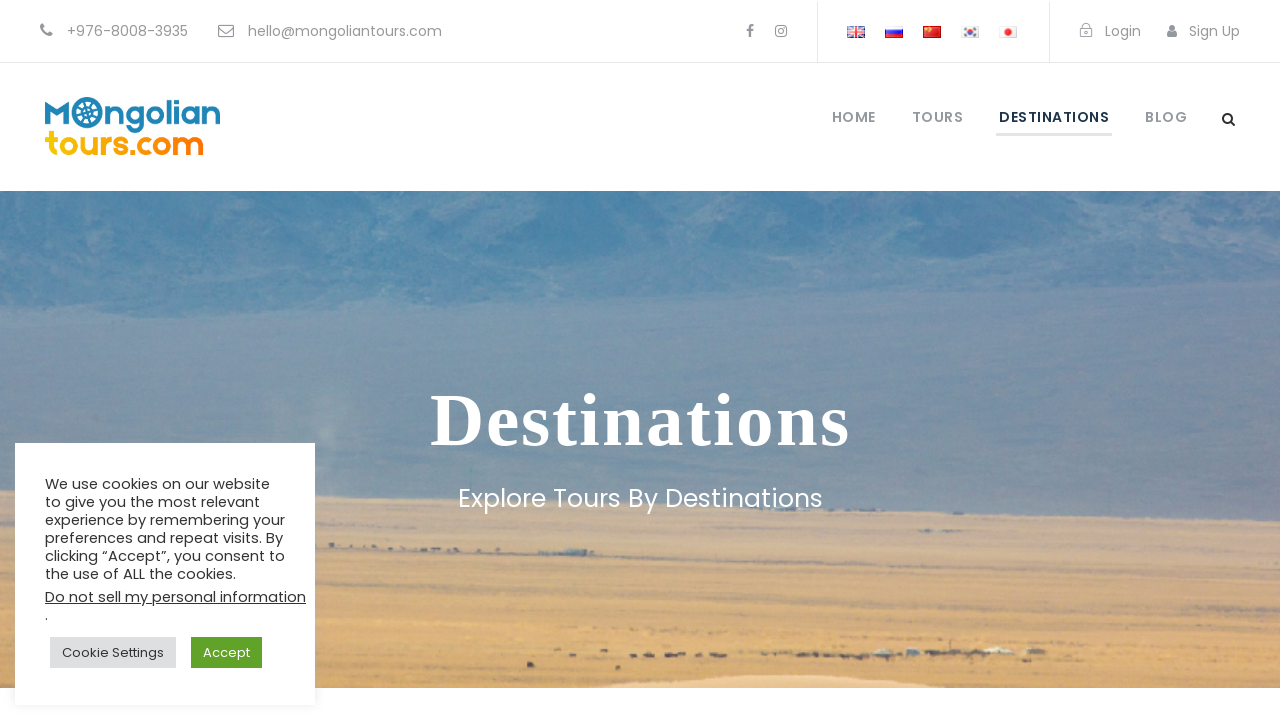

--- FILE ---
content_type: text/html; charset=UTF-8
request_url: https://mongoliantours.com/en/destinations/
body_size: 15567
content:
<!DOCTYPE html>
<html dir="ltr" lang="en-GB"
	prefix="og: https://ogp.me/ns#"  class="no-js">
<head>
	<meta charset="UTF-8">
	<meta name="viewport" content="width=device-width, initial-scale=1">
	<link rel="profile" href="http://gmpg.org/xfn/11">
	<link rel="pingback" href="https://mongoliantours.com/xmlrpc.php">
	<title>Destinations - Mongolian Tours</title>

		<!-- All in One SEO 4.4.0.1 - aioseo.com -->
		<meta name="robots" content="max-image-preview:large" />
		<link rel="canonical" href="https://mongoliantours.com/en/destinations/" />
		<meta name="generator" content="All in One SEO (AIOSEO) 4.4.0.1" />
		<meta property="og:locale" content="en_GB" />
		<meta property="og:site_name" content="Mongolian Tours - Trip" />
		<meta property="og:type" content="article" />
		<meta property="og:title" content="Destinations - Mongolian Tours" />
		<meta property="og:url" content="https://mongoliantours.com/en/destinations/" />
		<meta property="og:image" content="https://mongoliantours.com/wp-content/uploads/2022/05/MT-logo-1.png" />
		<meta property="og:image:secure_url" content="https://mongoliantours.com/wp-content/uploads/2022/05/MT-logo-1.png" />
		<meta property="og:image:width" content="2041" />
		<meta property="og:image:height" content="673" />
		<meta property="article:published_time" content="2017-01-25T06:52:02+00:00" />
		<meta property="article:modified_time" content="2022-06-03T10:12:26+00:00" />
		<meta property="article:publisher" content="https://facebook.com/iTripmongoliantours" />
		<meta name="twitter:card" content="summary" />
		<meta name="twitter:title" content="Destinations - Mongolian Tours" />
		<meta name="twitter:image" content="https://mongoliantours.com/wp-content/uploads/2022/05/MT-logo-1.png" />
		<script type="application/ld+json" class="aioseo-schema">
			{"@context":"https:\/\/schema.org","@graph":[{"@type":"BreadcrumbList","@id":"https:\/\/mongoliantours.com\/en\/destinations\/#breadcrumblist","itemListElement":[{"@type":"ListItem","@id":"https:\/\/mongoliantours.com\/#listItem","position":1,"item":{"@type":"WebPage","@id":"https:\/\/mongoliantours.com\/","name":"Home","description":"Choose from specialized certified travel adventures of Mongolia","url":"https:\/\/mongoliantours.com\/"},"nextItem":"https:\/\/mongoliantours.com\/en\/destinations\/#listItem"},{"@type":"ListItem","@id":"https:\/\/mongoliantours.com\/en\/destinations\/#listItem","position":2,"item":{"@type":"WebPage","@id":"https:\/\/mongoliantours.com\/en\/destinations\/","name":"Destinations","url":"https:\/\/mongoliantours.com\/en\/destinations\/"},"previousItem":"https:\/\/mongoliantours.com\/#listItem"}]},{"@type":"Organization","@id":"https:\/\/mongoliantours.com\/#organization","name":"Mongolian Tours","url":"https:\/\/mongoliantours.com\/","logo":{"@type":"ImageObject","url":"https:\/\/mongoliantours.com\/wp-content\/uploads\/2022\/05\/MT-logo-1.png","@id":"https:\/\/mongoliantours.com\/#organizationLogo","width":2041,"height":673,"caption":"mongolian tours logo"},"image":{"@id":"https:\/\/mongoliantours.com\/#organizationLogo"},"sameAs":["https:\/\/facebook.com\/iTripmongoliantours","https:\/\/www.instagram.com\/mongolian_tours_itrip\/"],"contactPoint":{"@type":"ContactPoint","telephone":"+97677279090","contactType":"Customer Support"}},{"@type":"WebPage","@id":"https:\/\/mongoliantours.com\/en\/destinations\/#webpage","url":"https:\/\/mongoliantours.com\/en\/destinations\/","name":"Destinations - Mongolian Tours","inLanguage":"en-GB","isPartOf":{"@id":"https:\/\/mongoliantours.com\/#website"},"breadcrumb":{"@id":"https:\/\/mongoliantours.com\/en\/destinations\/#breadcrumblist"},"datePublished":"2017-01-25T06:52:02+00:00","dateModified":"2022-06-03T10:12:26+00:00"},{"@type":"WebSite","@id":"https:\/\/mongoliantours.com\/#website","url":"https:\/\/mongoliantours.com\/","name":"Mongolian Tours","description":"Trip","inLanguage":"en-GB","publisher":{"@id":"https:\/\/mongoliantours.com\/#organization"}}]}
		</script>
		<!-- All in One SEO -->

<link rel="alternate" href="https://mongoliantours.com/en/destinations/" hreflang="en" />
<link rel="alternate" href="https://mongoliantours.com/ru/destinations-2/" hreflang="ru" />
<link rel="alternate" href="https://mongoliantours.com/zh/destinations-3/" hreflang="zh" />
<link rel="alternate" href="https://mongoliantours.com/ko/destinations-5/" hreflang="ko" />
<link rel="alternate" href="https://mongoliantours.com/ja/destinations-4/" hreflang="ja" />
<link rel='dns-prefetch' href='//widget.tagembed.com' />
<link rel='dns-prefetch' href='//fonts.googleapis.com' />
<link rel="alternate" type="application/rss+xml" title="Mongolian Tours &raquo; Feed" href="https://mongoliantours.com/en/feed/" />
<link rel="alternate" type="application/rss+xml" title="Mongolian Tours &raquo; Comments Feed" href="https://mongoliantours.com/en/comments/feed/" />
<script type="text/javascript">
window._wpemojiSettings = {"baseUrl":"https:\/\/s.w.org\/images\/core\/emoji\/14.0.0\/72x72\/","ext":".png","svgUrl":"https:\/\/s.w.org\/images\/core\/emoji\/14.0.0\/svg\/","svgExt":".svg","source":{"concatemoji":"https:\/\/mongoliantours.com\/wp-includes\/js\/wp-emoji-release.min.js?ver=6.2.8"}};
/*! This file is auto-generated */
!function(e,a,t){var n,r,o,i=a.createElement("canvas"),p=i.getContext&&i.getContext("2d");function s(e,t){p.clearRect(0,0,i.width,i.height),p.fillText(e,0,0);e=i.toDataURL();return p.clearRect(0,0,i.width,i.height),p.fillText(t,0,0),e===i.toDataURL()}function c(e){var t=a.createElement("script");t.src=e,t.defer=t.type="text/javascript",a.getElementsByTagName("head")[0].appendChild(t)}for(o=Array("flag","emoji"),t.supports={everything:!0,everythingExceptFlag:!0},r=0;r<o.length;r++)t.supports[o[r]]=function(e){if(p&&p.fillText)switch(p.textBaseline="top",p.font="600 32px Arial",e){case"flag":return s("\ud83c\udff3\ufe0f\u200d\u26a7\ufe0f","\ud83c\udff3\ufe0f\u200b\u26a7\ufe0f")?!1:!s("\ud83c\uddfa\ud83c\uddf3","\ud83c\uddfa\u200b\ud83c\uddf3")&&!s("\ud83c\udff4\udb40\udc67\udb40\udc62\udb40\udc65\udb40\udc6e\udb40\udc67\udb40\udc7f","\ud83c\udff4\u200b\udb40\udc67\u200b\udb40\udc62\u200b\udb40\udc65\u200b\udb40\udc6e\u200b\udb40\udc67\u200b\udb40\udc7f");case"emoji":return!s("\ud83e\udef1\ud83c\udffb\u200d\ud83e\udef2\ud83c\udfff","\ud83e\udef1\ud83c\udffb\u200b\ud83e\udef2\ud83c\udfff")}return!1}(o[r]),t.supports.everything=t.supports.everything&&t.supports[o[r]],"flag"!==o[r]&&(t.supports.everythingExceptFlag=t.supports.everythingExceptFlag&&t.supports[o[r]]);t.supports.everythingExceptFlag=t.supports.everythingExceptFlag&&!t.supports.flag,t.DOMReady=!1,t.readyCallback=function(){t.DOMReady=!0},t.supports.everything||(n=function(){t.readyCallback()},a.addEventListener?(a.addEventListener("DOMContentLoaded",n,!1),e.addEventListener("load",n,!1)):(e.attachEvent("onload",n),a.attachEvent("onreadystatechange",function(){"complete"===a.readyState&&t.readyCallback()})),(e=t.source||{}).concatemoji?c(e.concatemoji):e.wpemoji&&e.twemoji&&(c(e.twemoji),c(e.wpemoji)))}(window,document,window._wpemojiSettings);
</script>
<style type="text/css">
img.wp-smiley,
img.emoji {
	display: inline !important;
	border: none !important;
	box-shadow: none !important;
	height: 1em !important;
	width: 1em !important;
	margin: 0 0.07em !important;
	vertical-align: -0.1em !important;
	background: none !important;
	padding: 0 !important;
}
</style>
	<link rel='stylesheet' id='wp-block-library-css' href='https://mongoliantours.com/wp-includes/css/dist/block-library/style.min.css?ver=6.2.8' type='text/css' media='all' />
<link rel='stylesheet' id='classic-theme-styles-css' href='https://mongoliantours.com/wp-includes/css/classic-themes.min.css?ver=6.2.8' type='text/css' media='all' />
<style id='global-styles-inline-css' type='text/css'>
body{--wp--preset--color--black: #000000;--wp--preset--color--cyan-bluish-gray: #abb8c3;--wp--preset--color--white: #ffffff;--wp--preset--color--pale-pink: #f78da7;--wp--preset--color--vivid-red: #cf2e2e;--wp--preset--color--luminous-vivid-orange: #ff6900;--wp--preset--color--luminous-vivid-amber: #fcb900;--wp--preset--color--light-green-cyan: #7bdcb5;--wp--preset--color--vivid-green-cyan: #00d084;--wp--preset--color--pale-cyan-blue: #8ed1fc;--wp--preset--color--vivid-cyan-blue: #0693e3;--wp--preset--color--vivid-purple: #9b51e0;--wp--preset--gradient--vivid-cyan-blue-to-vivid-purple: linear-gradient(135deg,rgba(6,147,227,1) 0%,rgb(155,81,224) 100%);--wp--preset--gradient--light-green-cyan-to-vivid-green-cyan: linear-gradient(135deg,rgb(122,220,180) 0%,rgb(0,208,130) 100%);--wp--preset--gradient--luminous-vivid-amber-to-luminous-vivid-orange: linear-gradient(135deg,rgba(252,185,0,1) 0%,rgba(255,105,0,1) 100%);--wp--preset--gradient--luminous-vivid-orange-to-vivid-red: linear-gradient(135deg,rgba(255,105,0,1) 0%,rgb(207,46,46) 100%);--wp--preset--gradient--very-light-gray-to-cyan-bluish-gray: linear-gradient(135deg,rgb(238,238,238) 0%,rgb(169,184,195) 100%);--wp--preset--gradient--cool-to-warm-spectrum: linear-gradient(135deg,rgb(74,234,220) 0%,rgb(151,120,209) 20%,rgb(207,42,186) 40%,rgb(238,44,130) 60%,rgb(251,105,98) 80%,rgb(254,248,76) 100%);--wp--preset--gradient--blush-light-purple: linear-gradient(135deg,rgb(255,206,236) 0%,rgb(152,150,240) 100%);--wp--preset--gradient--blush-bordeaux: linear-gradient(135deg,rgb(254,205,165) 0%,rgb(254,45,45) 50%,rgb(107,0,62) 100%);--wp--preset--gradient--luminous-dusk: linear-gradient(135deg,rgb(255,203,112) 0%,rgb(199,81,192) 50%,rgb(65,88,208) 100%);--wp--preset--gradient--pale-ocean: linear-gradient(135deg,rgb(255,245,203) 0%,rgb(182,227,212) 50%,rgb(51,167,181) 100%);--wp--preset--gradient--electric-grass: linear-gradient(135deg,rgb(202,248,128) 0%,rgb(113,206,126) 100%);--wp--preset--gradient--midnight: linear-gradient(135deg,rgb(2,3,129) 0%,rgb(40,116,252) 100%);--wp--preset--duotone--dark-grayscale: url('#wp-duotone-dark-grayscale');--wp--preset--duotone--grayscale: url('#wp-duotone-grayscale');--wp--preset--duotone--purple-yellow: url('#wp-duotone-purple-yellow');--wp--preset--duotone--blue-red: url('#wp-duotone-blue-red');--wp--preset--duotone--midnight: url('#wp-duotone-midnight');--wp--preset--duotone--magenta-yellow: url('#wp-duotone-magenta-yellow');--wp--preset--duotone--purple-green: url('#wp-duotone-purple-green');--wp--preset--duotone--blue-orange: url('#wp-duotone-blue-orange');--wp--preset--font-size--small: 13px;--wp--preset--font-size--medium: 20px;--wp--preset--font-size--large: 36px;--wp--preset--font-size--x-large: 42px;--wp--preset--spacing--20: 0.44rem;--wp--preset--spacing--30: 0.67rem;--wp--preset--spacing--40: 1rem;--wp--preset--spacing--50: 1.5rem;--wp--preset--spacing--60: 2.25rem;--wp--preset--spacing--70: 3.38rem;--wp--preset--spacing--80: 5.06rem;--wp--preset--shadow--natural: 6px 6px 9px rgba(0, 0, 0, 0.2);--wp--preset--shadow--deep: 12px 12px 50px rgba(0, 0, 0, 0.4);--wp--preset--shadow--sharp: 6px 6px 0px rgba(0, 0, 0, 0.2);--wp--preset--shadow--outlined: 6px 6px 0px -3px rgba(255, 255, 255, 1), 6px 6px rgba(0, 0, 0, 1);--wp--preset--shadow--crisp: 6px 6px 0px rgba(0, 0, 0, 1);}:where(.is-layout-flex){gap: 0.5em;}body .is-layout-flow > .alignleft{float: left;margin-inline-start: 0;margin-inline-end: 2em;}body .is-layout-flow > .alignright{float: right;margin-inline-start: 2em;margin-inline-end: 0;}body .is-layout-flow > .aligncenter{margin-left: auto !important;margin-right: auto !important;}body .is-layout-constrained > .alignleft{float: left;margin-inline-start: 0;margin-inline-end: 2em;}body .is-layout-constrained > .alignright{float: right;margin-inline-start: 2em;margin-inline-end: 0;}body .is-layout-constrained > .aligncenter{margin-left: auto !important;margin-right: auto !important;}body .is-layout-constrained > :where(:not(.alignleft):not(.alignright):not(.alignfull)){max-width: var(--wp--style--global--content-size);margin-left: auto !important;margin-right: auto !important;}body .is-layout-constrained > .alignwide{max-width: var(--wp--style--global--wide-size);}body .is-layout-flex{display: flex;}body .is-layout-flex{flex-wrap: wrap;align-items: center;}body .is-layout-flex > *{margin: 0;}:where(.wp-block-columns.is-layout-flex){gap: 2em;}.has-black-color{color: var(--wp--preset--color--black) !important;}.has-cyan-bluish-gray-color{color: var(--wp--preset--color--cyan-bluish-gray) !important;}.has-white-color{color: var(--wp--preset--color--white) !important;}.has-pale-pink-color{color: var(--wp--preset--color--pale-pink) !important;}.has-vivid-red-color{color: var(--wp--preset--color--vivid-red) !important;}.has-luminous-vivid-orange-color{color: var(--wp--preset--color--luminous-vivid-orange) !important;}.has-luminous-vivid-amber-color{color: var(--wp--preset--color--luminous-vivid-amber) !important;}.has-light-green-cyan-color{color: var(--wp--preset--color--light-green-cyan) !important;}.has-vivid-green-cyan-color{color: var(--wp--preset--color--vivid-green-cyan) !important;}.has-pale-cyan-blue-color{color: var(--wp--preset--color--pale-cyan-blue) !important;}.has-vivid-cyan-blue-color{color: var(--wp--preset--color--vivid-cyan-blue) !important;}.has-vivid-purple-color{color: var(--wp--preset--color--vivid-purple) !important;}.has-black-background-color{background-color: var(--wp--preset--color--black) !important;}.has-cyan-bluish-gray-background-color{background-color: var(--wp--preset--color--cyan-bluish-gray) !important;}.has-white-background-color{background-color: var(--wp--preset--color--white) !important;}.has-pale-pink-background-color{background-color: var(--wp--preset--color--pale-pink) !important;}.has-vivid-red-background-color{background-color: var(--wp--preset--color--vivid-red) !important;}.has-luminous-vivid-orange-background-color{background-color: var(--wp--preset--color--luminous-vivid-orange) !important;}.has-luminous-vivid-amber-background-color{background-color: var(--wp--preset--color--luminous-vivid-amber) !important;}.has-light-green-cyan-background-color{background-color: var(--wp--preset--color--light-green-cyan) !important;}.has-vivid-green-cyan-background-color{background-color: var(--wp--preset--color--vivid-green-cyan) !important;}.has-pale-cyan-blue-background-color{background-color: var(--wp--preset--color--pale-cyan-blue) !important;}.has-vivid-cyan-blue-background-color{background-color: var(--wp--preset--color--vivid-cyan-blue) !important;}.has-vivid-purple-background-color{background-color: var(--wp--preset--color--vivid-purple) !important;}.has-black-border-color{border-color: var(--wp--preset--color--black) !important;}.has-cyan-bluish-gray-border-color{border-color: var(--wp--preset--color--cyan-bluish-gray) !important;}.has-white-border-color{border-color: var(--wp--preset--color--white) !important;}.has-pale-pink-border-color{border-color: var(--wp--preset--color--pale-pink) !important;}.has-vivid-red-border-color{border-color: var(--wp--preset--color--vivid-red) !important;}.has-luminous-vivid-orange-border-color{border-color: var(--wp--preset--color--luminous-vivid-orange) !important;}.has-luminous-vivid-amber-border-color{border-color: var(--wp--preset--color--luminous-vivid-amber) !important;}.has-light-green-cyan-border-color{border-color: var(--wp--preset--color--light-green-cyan) !important;}.has-vivid-green-cyan-border-color{border-color: var(--wp--preset--color--vivid-green-cyan) !important;}.has-pale-cyan-blue-border-color{border-color: var(--wp--preset--color--pale-cyan-blue) !important;}.has-vivid-cyan-blue-border-color{border-color: var(--wp--preset--color--vivid-cyan-blue) !important;}.has-vivid-purple-border-color{border-color: var(--wp--preset--color--vivid-purple) !important;}.has-vivid-cyan-blue-to-vivid-purple-gradient-background{background: var(--wp--preset--gradient--vivid-cyan-blue-to-vivid-purple) !important;}.has-light-green-cyan-to-vivid-green-cyan-gradient-background{background: var(--wp--preset--gradient--light-green-cyan-to-vivid-green-cyan) !important;}.has-luminous-vivid-amber-to-luminous-vivid-orange-gradient-background{background: var(--wp--preset--gradient--luminous-vivid-amber-to-luminous-vivid-orange) !important;}.has-luminous-vivid-orange-to-vivid-red-gradient-background{background: var(--wp--preset--gradient--luminous-vivid-orange-to-vivid-red) !important;}.has-very-light-gray-to-cyan-bluish-gray-gradient-background{background: var(--wp--preset--gradient--very-light-gray-to-cyan-bluish-gray) !important;}.has-cool-to-warm-spectrum-gradient-background{background: var(--wp--preset--gradient--cool-to-warm-spectrum) !important;}.has-blush-light-purple-gradient-background{background: var(--wp--preset--gradient--blush-light-purple) !important;}.has-blush-bordeaux-gradient-background{background: var(--wp--preset--gradient--blush-bordeaux) !important;}.has-luminous-dusk-gradient-background{background: var(--wp--preset--gradient--luminous-dusk) !important;}.has-pale-ocean-gradient-background{background: var(--wp--preset--gradient--pale-ocean) !important;}.has-electric-grass-gradient-background{background: var(--wp--preset--gradient--electric-grass) !important;}.has-midnight-gradient-background{background: var(--wp--preset--gradient--midnight) !important;}.has-small-font-size{font-size: var(--wp--preset--font-size--small) !important;}.has-medium-font-size{font-size: var(--wp--preset--font-size--medium) !important;}.has-large-font-size{font-size: var(--wp--preset--font-size--large) !important;}.has-x-large-font-size{font-size: var(--wp--preset--font-size--x-large) !important;}
.wp-block-navigation a:where(:not(.wp-element-button)){color: inherit;}
:where(.wp-block-columns.is-layout-flex){gap: 2em;}
.wp-block-pullquote{font-size: 1.5em;line-height: 1.6;}
</style>
<link rel='stylesheet' id='contact-form-7-css' href='https://mongoliantours.com/wp-content/plugins/contact-form-7/includes/css/styles.css?ver=5.7.7' type='text/css' media='all' />
<link rel='stylesheet' id='cookie-law-info-css' href='https://mongoliantours.com/wp-content/plugins/cookie-law-info/legacy/public/css/cookie-law-info-public.css?ver=3.0.9' type='text/css' media='all' />
<link rel='stylesheet' id='cookie-law-info-gdpr-css' href='https://mongoliantours.com/wp-content/plugins/cookie-law-info/legacy/public/css/cookie-law-info-gdpr.css?ver=3.0.9' type='text/css' media='all' />
<link rel='stylesheet' id='gdlr-core-google-font-css' href='https://fonts.googleapis.com/css?family=Poppins%3A100%2C100italic%2C200%2C200italic%2C300%2C300italic%2Cregular%2Citalic%2C500%2C500italic%2C600%2C600italic%2C700%2C700italic%2C800%2C800italic%2C900%2C900italic%7CABeeZee%3Aregular%2Citalic&#038;subset=devanagari%2Clatin%2Clatin-ext&#038;ver=6.2.8' type='text/css' media='all' />
<link rel='stylesheet' id='font-awesome-css' href='https://mongoliantours.com/wp-content/plugins/goodlayers-core/plugins/fontawesome/font-awesome.css?ver=6.2.8' type='text/css' media='all' />
<link rel='stylesheet' id='elegant-font-css' href='https://mongoliantours.com/wp-content/plugins/goodlayers-core/plugins/elegant/elegant-font.css?ver=6.2.8' type='text/css' media='all' />
<link rel='stylesheet' id='gdlr-core-plugin-css' href='https://mongoliantours.com/wp-content/plugins/goodlayers-core/plugins/style.css?ver=1735472366' type='text/css' media='all' />
<link rel='stylesheet' id='gdlr-core-page-builder-css' href='https://mongoliantours.com/wp-content/plugins/goodlayers-core/include/css/page-builder.css?ver=6.2.8' type='text/css' media='all' />
<link rel='stylesheet' id='tourmaster-style-css' href='https://mongoliantours.com/wp-content/plugins/tourmaster/tourmaster.css?ver=4.1.4' type='text/css' media='all' />
<link rel='stylesheet' id='tourmaster-custom-style-css' href='https://mongoliantours.com/wp-content/uploads/tourmaster-style-custom.css?1735472715&#038;ver=6.2.8' type='text/css' media='all' />
<link rel='stylesheet' id='ez-toc-css' href='https://mongoliantours.com/wp-content/plugins/easy-table-of-contents/assets/css/screen.min.css?ver=2.0.50' type='text/css' media='all' />
<style id='ez-toc-inline-css' type='text/css'>
div#ez-toc-container p.ez-toc-title {font-size: 120%;}div#ez-toc-container p.ez-toc-title {font-weight: 500;}div#ez-toc-container ul li {font-size: 95%;}div#ez-toc-container nav ul ul li ul li {font-size: 90%!important;}
.ez-toc-container-direction {direction: ltr;}.ez-toc-counter ul{counter-reset: item ;}.ez-toc-counter nav ul li a::before {content: counters(item, ".", decimal) ". ";display: inline-block;counter-increment: item;flex-grow: 0;flex-shrink: 0;margin-right: .2em; float: left;}.ez-toc-widget-direction {direction: ltr;}.ez-toc-widget-container ul{counter-reset: item ;}.ez-toc-widget-container nav ul li a::before {content: counters(item, ".", decimal) ". ";display: inline-block;counter-increment: item;flex-grow: 0;flex-shrink: 0;margin-right: .2em; float: left;}
</style>
<link rel='stylesheet' id='traveltour-style-core-css' href='https://mongoliantours.com/wp-content/themes/traveltour/css/style-core.css?ver=6.2.8' type='text/css' media='all' />
<link rel='stylesheet' id='traveltour-custom-style-css' href='https://mongoliantours.com/wp-content/uploads/traveltour-style-custom.css?1735472366&#038;ver=6.2.8' type='text/css' media='all' />
<script type='text/javascript' src='https://mongoliantours.com/wp-includes/js/jquery/jquery.min.js?ver=3.6.4' id='jquery-core-js'></script>
<script type='text/javascript' src='https://mongoliantours.com/wp-includes/js/jquery/jquery-migrate.min.js?ver=3.4.0' id='jquery-migrate-js'></script>
<script type='text/javascript' id='cookie-law-info-js-extra'>
/* <![CDATA[ */
var Cli_Data = {"nn_cookie_ids":[],"cookielist":[],"non_necessary_cookies":[],"ccpaEnabled":"1","ccpaRegionBased":"","ccpaBarEnabled":"","strictlyEnabled":["necessary","obligatoire"],"ccpaType":"ccpa_gdpr","js_blocking":"1","custom_integration":"","triggerDomRefresh":"","secure_cookies":""};
var cli_cookiebar_settings = {"animate_speed_hide":"500","animate_speed_show":"500","background":"#FFF","border":"#b1a6a6c2","border_on":"","button_1_button_colour":"#61a229","button_1_button_hover":"#4e8221","button_1_link_colour":"#fff","button_1_as_button":"1","button_1_new_win":"","button_2_button_colour":"#333","button_2_button_hover":"#292929","button_2_link_colour":"#444","button_2_as_button":"","button_2_hidebar":"","button_3_button_colour":"#dedfe0","button_3_button_hover":"#b2b2b3","button_3_link_colour":"#333333","button_3_as_button":"1","button_3_new_win":"","button_4_button_colour":"#dedfe0","button_4_button_hover":"#b2b2b3","button_4_link_colour":"#333333","button_4_as_button":"1","button_7_button_colour":"#61a229","button_7_button_hover":"#4e8221","button_7_link_colour":"#fff","button_7_as_button":"1","button_7_new_win":"","font_family":"inherit","header_fix":"1","notify_animate_hide":"1","notify_animate_show":"","notify_div_id":"#cookie-law-info-bar","notify_position_horizontal":"right","notify_position_vertical":"bottom","scroll_close":"","scroll_close_reload":"","accept_close_reload":"","reject_close_reload":"","showagain_tab":"","showagain_background":"#fff","showagain_border":"#000","showagain_div_id":"#cookie-law-info-again","showagain_x_position":"100px","text":"#333333","show_once_yn":"","show_once":"10000","logging_on":"","as_popup":"","popup_overlay":"1","bar_heading_text":"","cookie_bar_as":"widget","popup_showagain_position":"bottom-right","widget_position":"left"};
var log_object = {"ajax_url":"https:\/\/mongoliantours.com\/wp-admin\/admin-ajax.php"};
/* ]]> */
</script>
<script type='text/javascript' src='https://mongoliantours.com/wp-content/plugins/cookie-law-info/legacy/public/js/cookie-law-info-public.js?ver=3.0.9' id='cookie-law-info-js'></script>
<script type='text/javascript' id='cookie-law-info-ccpa-js-extra'>
/* <![CDATA[ */
var ccpa_data = {"opt_out_prompt":"Do you really wish to opt out?","opt_out_confirm":"Confirm","opt_out_cancel":"Cancel"};
/* ]]> */
</script>
<script type='text/javascript' src='https://mongoliantours.com/wp-content/plugins/cookie-law-info/legacy/admin/modules/ccpa/assets/js/cookie-law-info-ccpa.js?ver=3.0.9' id='cookie-law-info-ccpa-js'></script>
<script type='text/javascript' id='ez-toc-scroll-scriptjs-js-after'>
jQuery(document).ready(function(){document.querySelectorAll(".ez-toc-section").forEach(t=>{t.setAttribute("ez-toc-data-id","#"+decodeURI(t.getAttribute("id")))}),jQuery("a.ez-toc-link").click(function(){let t=jQuery(this).attr("href"),e=jQuery("#wpadminbar"),i=0;30>30&&(i=30),e.length&&(i+=e.height()),jQuery('[ez-toc-data-id="'+decodeURI(t)+'"]').length>0&&(i=jQuery('[ez-toc-data-id="'+decodeURI(t)+'"]').offset().top-i),jQuery("html, body").animate({scrollTop:i},500)})});
</script>
<!--[if lt IE 9]>
<script type='text/javascript' src='https://mongoliantours.com/wp-content/themes/traveltour/js/html5.js?ver=6.2.8' id='tourmaster-html5js-js'></script>
<![endif]-->
<link rel="https://api.w.org/" href="https://mongoliantours.com/wp-json/" /><link rel="alternate" type="application/json" href="https://mongoliantours.com/wp-json/wp/v2/pages/4860" /><link rel="EditURI" type="application/rsd+xml" title="RSD" href="https://mongoliantours.com/xmlrpc.php?rsd" />
<link rel="wlwmanifest" type="application/wlwmanifest+xml" href="https://mongoliantours.com/wp-includes/wlwmanifest.xml" />
<meta name="generator" content="WordPress 6.2.8" />
<link rel='shortlink' href='https://mongoliantours.com/?p=4860' />
<link rel="alternate" type="application/json+oembed" href="https://mongoliantours.com/wp-json/oembed/1.0/embed?url=https%3A%2F%2Fmongoliantours.com%2Fen%2Fdestinations%2F" />
<link rel="alternate" type="text/xml+oembed" href="https://mongoliantours.com/wp-json/oembed/1.0/embed?url=https%3A%2F%2Fmongoliantours.com%2Fen%2Fdestinations%2F&#038;format=xml" />
<style type="text/css">.recentcomments a{display:inline !important;padding:0 !important;margin:0 !important;}</style><link rel="icon" href="https://mongoliantours.com/wp-content/uploads/2022/05/cropped-mmmtt-32x32.png" sizes="32x32" />
<link rel="icon" href="https://mongoliantours.com/wp-content/uploads/2022/05/cropped-mmmtt-192x192.png" sizes="192x192" />
<link rel="apple-touch-icon" href="https://mongoliantours.com/wp-content/uploads/2022/05/cropped-mmmtt-180x180.png" />
<meta name="msapplication-TileImage" content="https://mongoliantours.com/wp-content/uploads/2022/05/cropped-mmmtt-270x270.png" />
		<style type="text/css" id="wp-custom-css">
			/* @font-face {
font-family: "ArcaMajora";
src: url("http://mongoliantours.com/wp-content/uploads/2019/04/ArcaMajora3-Heavy.eot");
src: url("http://mongoliantours.com/wp-content/uploads/2019/04/ArcaMajora3-Heavy.eot?#iefix") format("embedded-opentype"), 
url("http://mongoliantours.com/wp-content/uploads/2019/04/ArcaMajora3-Heavy.ttf") format("truetype");
font-weight: 400;
font-style: normal;
font-display : swap;
} */

.tourmaster-tour-search-wrap input.tourmaster-tour-search-submit[type="submit"] {
	background-color : #fa9f00 
}
.tourmaster-tour-item .tourmaster-tour-view-more {
	background-color : #fa9f00 
}
.tourmaster-tour-grid-style-2.tourmaster-tour-frame .tourmaster-tour-content-wrap .tourmaster-thumbnail-ribbon {
	background-color : #fa9f00  !important
}
.tourmaster-tour-category-grid-3 .tourmaster-tour-category-count{
		background-color : #fa9f00  !important
}
.tourmaster-thumbnail-ribbon{
	background-color : #fa9f00  !important
}
.tourmaster-button{
	background : #fa9f00 !important
}
.tourmaster-type-filter-item{
	//display : none !important
}


.center-gallery {
	text-align : -webkit-center
}


.tourmaster-view-count{
	display : none !important
}
.tourmaster-enquiry-field-person {
	display : none !important
}
#text-9 {
	display : none !important
}
#recent-comments-6 {
	display : none !important
}
#tag_cloud-4 {
	display : none !important
}
.nojq{
	display : none !important
}
.no-js , header  {
	margin-top : 0px !important
}
.tourmaster-user-navigation-bottom-text { 
display : none !important}

.traveltour-mobile-menu-button > i {
	color : black !important
}
.traveltour-top-bar-left-text {
	display :flex !important;
}
.traveltour-top-bar-left
{
	display : flex !important
}
@media screen and (max-width : 500px) {
	.traveltour-top-bar-left {
		display:flex;
		flex-direction:column
}
	.d-flex {
		margin-top : 10px !important;
		display :flex;
	justify-content:center;align-content;
	}
	.gdlr-core-skin-title  {
		font-size: 38px !important
	}
}
@media screen and (max-width : 375px) {
	.gdlr-core-skin-title {
		font-size: 30px !important
	}
}





		</style>
			<!-- Google tag (gtag.js) -->
<script async src="https://www.googletagmanager.com/gtag/js?id=G-VQ3Y16KYKY"></script>
<script>
  window.dataLayer = window.dataLayer || [];
  function gtag(){dataLayer.push(arguments);}
  gtag('js', new Date());

  gtag('config', 'G-VQ3Y16KYKY');
</script>
</head>

<body class="page-template-default page page-id-4860 gdlr-core-body tourmaster-body traveltour-body traveltour-body-front traveltour-full  traveltour-with-sticky-navigation gdlr-core-link-to-lightbox">
<div class="traveltour-mobile-header-wrap" ><div class="traveltour-top-bar" ><div class="traveltour-top-bar-background" ></div><div class="traveltour-top-bar-container clearfix traveltour-top-bar-full " ><div class="traveltour-top-bar-left traveltour-item-pdlr "><span class="traveltour-custom-wpml-flag" ><span class="traveltour-custom-wpml-flag-item traveltour-language-code-en" ><a href="https://mongoliantours.com/en/destinations/" ><img src="https://mongoliantours.com/wp-content/plugins/polylang/flags/gb.png" alt="en" width="18" height="12" /></a></span><span class="traveltour-custom-wpml-flag-item traveltour-language-code-ru" ><a href="https://mongoliantours.com/ru/destinations-2/" ><img src="https://mongoliantours.com/wp-content/plugins/polylang/flags/ru.png" alt="ru" width="18" height="12" /></a></span><span class="traveltour-custom-wpml-flag-item traveltour-language-code-zh" ><a href="https://mongoliantours.com/zh/destinations-3/" ><img src="https://mongoliantours.com/wp-content/plugins/polylang/flags/cn.png" alt="zh" width="18" height="12" /></a></span><span class="traveltour-custom-wpml-flag-item traveltour-language-code-ko" ><a href="https://mongoliantours.com/ko/destinations-5/" ><img src="https://mongoliantours.com/wp-content/plugins/polylang/flags/kr.png" alt="ko" width="18" height="12" /></a></span><span class="traveltour-custom-wpml-flag-item traveltour-language-code-ja" ><a href="https://mongoliantours.com/ja/destinations-4/" ><img src="https://mongoliantours.com/wp-content/plugins/polylang/flags/jp.png" alt="ja" width="18" height="12" /></a></span></span><div class="d-flex">
<i class="fa fa-phone" style="font-size: 16px ;color: #94999f ;margin-right: 10px ;"  ></i> +976-8008-3935
</div>
<div class="d-flex">
<i class="fa fa-envelope-o" style="font-size: 16px ;color: #94999f ;margin-left: 30px ;margin-right: 10px ;"  ></i> hello@mongoliantours.com
</div></div><div class="traveltour-top-bar-right traveltour-item-pdlr"><div class="traveltour-top-bar-right-social" ><a href="https://www.facebook.com/iTripmongoliantours" target="_blank" class="traveltour-top-bar-social-icon" title="facebook" ><i class="fa fa-facebook" ></i></a><a href="https://www.instagram.com/mongoliantours_" target="_blank" class="traveltour-top-bar-social-icon" title="instagram" ><i class="fa fa-instagram" ></i></a></div><div class="tourmaster-user-top-bar tourmaster-guest"  data-redirect="https://mongoliantours.com/en/destinations/"  data-ajax-url="https://mongoliantours.com/wp-admin/admin-ajax.php" ><span class="tourmaster-user-top-bar-login " data-tmlb="login" ><i class="icon_lock_alt" ></i><span class="tourmaster-text" >Login</span></span><div class="tourmaster-lightbox-content-wrap" data-tmlb-id="login" ><div class="tourmaster-lightbox-head" ><h3 class="tourmaster-lightbox-title" >Login</h3><i class="tourmaster-lightbox-close icon_close" ></i></div><div class="tourmaster-lightbox-content" ><form class="tourmaster-login-form tourmaster-form-field tourmaster-with-border" method="post" action="https://mongoliantours.com/wp-login.php">
	<div class="tourmaster-login-form-fields clearfix" >
		<p class="tourmaster-login-user">
			<label>Username or E-Mail</label>
			<input type="text" name="log" />
		</p>
		<p class="tourmaster-login-pass">
			 <label>Password</label>
			 <input type="password" name="pwd" />
		</p>
	</div>
	 
	<p class="tourmaster-login-submit" >
		<input type="submit" name="wp-submit" class="tourmaster-button" value="Sign In!" />
	</p>
	<p class="tourmaster-login-lost-password" >
		<a href="https://mongoliantours.com/wp-login.php?action=lostpassword&source=tm&lang=en" >Forget Password?</a>
	</p>

	<input type="hidden" name="rememberme"  value="forever" />
	<input type="hidden" name="redirect_to" value="/en/destinations/" />
	<input type="hidden" name="redirect" value="" />
	<input type="hidden" name="source"  value="tm" />
</form>

<div class="tourmaster-login-bottom" >
	<h3 class="tourmaster-login-bottom-title" >Do not have an account?</h3>
	<a class="tourmaster-login-bottom-link" href="https://mongoliantours.com/en/homepage/?tourmaster-register" >Create an Account</a>
</div>
</div></div><span class="tourmaster-user-top-bar-signup " data-tmlb="signup" ><i class="fa fa-user" ></i><span class="tourmaster-text" >Sign Up</span></span><div class="tourmaster-lightbox-content-wrap" data-tmlb-id="signup" ><div class="tourmaster-lightbox-head" ><h3 class="tourmaster-lightbox-title" >Sign Up</h3><i class="tourmaster-lightbox-close icon_close" ></i></div><div class="tourmaster-lightbox-content" ><form class="tourmaster-register-form tourmaster-form-field tourmaster-with-border" action="https://mongoliantours.com/en/homepage/?tourmaster-register" method="post" ><div class="tourmaster-register-message" >After creating an account, you&#039;ll be able to track your payment status, track the confirmation and you can also rate the tour after you finished the tour.</div><div class="tourmaster-register-form-fields clearfix" ><div class="tourmaster-profile-field tourmaster-profile-field-username tourmaster-type-text clearfix" ><div class="tourmaster-head" >Username<span class="tourmaster-req" >*</span></div><div class="tourmaster-tail clearfix" ><input type="text" name="username" value=""  data-required  /></div></div><div class="tourmaster-profile-field tourmaster-profile-field-password tourmaster-type-password clearfix" ><div class="tourmaster-head" >Password<span class="tourmaster-req" >*</span></div><div class="tourmaster-tail clearfix" ><input type="password" name="password" value=""  data-required  /></div></div><div class="tourmaster-profile-field tourmaster-profile-field-confirm-password tourmaster-type-password clearfix" ><div class="tourmaster-head" >Confirm Password<span class="tourmaster-req" >*</span></div><div class="tourmaster-tail clearfix" ><input type="password" name="confirm-password" value=""  data-required  /></div></div><div class="tourmaster-profile-field tourmaster-profile-field-first_name tourmaster-type-text clearfix" ><div class="tourmaster-head" >First Name<span class="tourmaster-req" >*</span></div><div class="tourmaster-tail clearfix" ><input type="text" name="first_name" value=""  data-required  /></div></div><div class="tourmaster-profile-field tourmaster-profile-field-last_name tourmaster-type-text clearfix" ><div class="tourmaster-head" >Last Name<span class="tourmaster-req" >*</span></div><div class="tourmaster-tail clearfix" ><input type="text" name="last_name" value=""  data-required  /></div></div><div class="tourmaster-profile-field tourmaster-profile-field-email tourmaster-type-email clearfix" ><div class="tourmaster-head" >Email<span class="tourmaster-req" >*</span></div><div class="tourmaster-tail clearfix" ><input type="email" name="email" value=""  data-required  /></div></div></div><input type="hidden" name="redirect" value="/en/destinations/" ><div class="tourmaster-register-term" ><input type="checkbox" name="tourmaster-require-acceptance" />* Creating an account means you're okay with our <a href="https://mongoliantours.com/en/terms-and-conditions/" target="_blank">Terms of Service</a> and <a href="https://mongoliantours.com/en/privacy-policy/" target="_blank">Privacy Statement</a>.<div class="tourmaster-notification-box tourmaster-failure" >Please agree to all the terms and conditions before proceeding to the next step</div></div><input type="submit" class="tourmaster-register-submit tourmaster-button" value="Sign Up" /><input type="hidden" name="security" value="d356f2eb47" /></form><div class="tourmaster-register-bottom" ><h3 class="tourmaster-register-bottom-title" >Already a member?</h3><a class="tourmaster-register-bottom-link" href="https://mongoliantours.com/en/homepage/?tourmaster-login" >Login</a></div></div></div></div></div></div></div><div class="traveltour-mobile-header traveltour-header-background traveltour-style-slide" id="traveltour-mobile-header" ><div class="traveltour-mobile-header-container traveltour-container" ><div class="traveltour-logo  traveltour-item-pdlr"><div class="traveltour-logo-inner"><a class="" href="https://mongoliantours.com/" ><img src="https://mongoliantours.com/wp-content/uploads/2022/05/MT-logo-1.png" alt="mongolian tours logo" width="2041" height="673" title="MT logo" /></a></div></div><div class="traveltour-mobile-menu-right" ><div class="traveltour-main-menu-search" id="traveltour-mobile-top-search" ><i class="fa fa-search" ></i></div><div class="traveltour-top-search-wrap" >
	<div class="traveltour-top-search-close" ></div>

	<div class="traveltour-top-search-row" >
		<div class="traveltour-top-search-cell" >
                        <!-- used explode func cuz inserted multi lang-->
			<form role="search" method="get" class="search-form" action="https://mongoliantours.com/">
				<input type="text" class="search-field traveltour-title-font" placeholder="Search..." value="" name="s">
				<div class="traveltour-top-search-submit"><i class="fa fa-search" ></i></div>
				<input type="submit" class="search-submit" value="Search">
				<div class="traveltour-top-search-close"><i class="icon_close" ></i></div>
			</form>
		</div>
	</div>

</div>
<div class="traveltour-mobile-menu" ><a class="traveltour-mm-menu-button traveltour-mobile-menu-button traveltour-mobile-button-hamburger-with-border" href="#traveltour-mobile-menu" ><i class="fa fa-bars" ></i></a><div class="traveltour-mm-menu-wrap traveltour-navigation-font" id="traveltour-mobile-menu" data-slide="right" ><ul id="menu-main-navigation" class="m-menu"><li class="menu-item menu-item-type-post_type menu-item-object-page menu-item-home menu-item-5627"><a href="https://mongoliantours.com/en/homepage/">Home</a></li>
<li class="menu-item menu-item-type-post_type menu-item-object-page menu-item-9039"><a href="https://mongoliantours.com/en/tour-list/">Tours</a></li>
<li class="menu-item menu-item-type-post_type menu-item-object-page current-menu-item page_item page-item-4860 current_page_item menu-item-4864"><a href="https://mongoliantours.com/en/destinations/" aria-current="page">Destinations</a></li>
<li class="menu-item menu-item-type-post_type menu-item-object-page menu-item-has-children menu-item-5843"><a href="https://mongoliantours.com/en/travel-blog/">Blog</a>
<ul class="sub-menu">
	<li class="menu-item menu-item-type-post_type menu-item-object-page menu-item-5642"><a href="https://mongoliantours.com/en/about-mongolia/">About Mongolia</a></li>
	<li class="menu-item menu-item-type-post_type menu-item-object-page menu-item-5649"><a href="https://mongoliantours.com/en/travel-blog/">Travel Blog</a></li>
	<li class="menu-item menu-item-type-post_type menu-item-object-page menu-item-14363"><a href="https://mongoliantours.com/en/destination-details/">Destination Detail</a></li>
</ul>
</li>
</ul></div></div></div></div></div></div><div class="traveltour-body-outer-wrapper ">
		<div class="traveltour-body-wrapper clearfix  traveltour-with-frame">
	<div class="traveltour-top-bar traveltour-with-divider" ><div class="traveltour-top-bar-background" ></div><div class="traveltour-top-bar-container clearfix traveltour-top-bar-full " ><div class="traveltour-top-bar-left traveltour-item-pdlr traveltour-right-with-border"><div class="traveltour-top-bar-left-text"><div class="d-flex">
<i class="fa fa-phone" style="font-size: 16px ;color: #94999f ;margin-right: 10px ;"  ></i> +976-8008-3935
</div>
<div class="d-flex">
<i class="fa fa-envelope-o" style="font-size: 16px ;color: #94999f ;margin-left: 30px ;margin-right: 10px ;"  ></i> hello@mongoliantours.com
</div></div></div><div class="traveltour-top-bar-right traveltour-item-pdlr traveltour-right-with-border"><div class="traveltour-top-bar-right-social" ><a href="https://www.facebook.com/iTripmongoliantours" target="_blank" class="traveltour-top-bar-social-icon" title="facebook" ><i class="fa fa-facebook" ></i></a><a href="https://www.instagram.com/mongoliantours_" target="_blank" class="traveltour-top-bar-social-icon" title="instagram" ><i class="fa fa-instagram" ></i></a></div><div class="traveltour-top-bar-wpml-flag" ><span class="traveltour-custom-wpml-flag" ><span class="traveltour-custom-wpml-flag-item traveltour-language-code-en" ><a href="https://mongoliantours.com/en/destinations/" ><img src="https://mongoliantours.com/wp-content/plugins/polylang/flags/gb.png" alt="en" width="18" height="12" /></a></span><span class="traveltour-custom-wpml-flag-item traveltour-language-code-ru" ><a href="https://mongoliantours.com/ru/destinations-2/" ><img src="https://mongoliantours.com/wp-content/plugins/polylang/flags/ru.png" alt="ru" width="18" height="12" /></a></span><span class="traveltour-custom-wpml-flag-item traveltour-language-code-zh" ><a href="https://mongoliantours.com/zh/destinations-3/" ><img src="https://mongoliantours.com/wp-content/plugins/polylang/flags/cn.png" alt="zh" width="18" height="12" /></a></span><span class="traveltour-custom-wpml-flag-item traveltour-language-code-ko" ><a href="https://mongoliantours.com/ko/destinations-5/" ><img src="https://mongoliantours.com/wp-content/plugins/polylang/flags/kr.png" alt="ko" width="18" height="12" /></a></span><span class="traveltour-custom-wpml-flag-item traveltour-language-code-ja" ><a href="https://mongoliantours.com/ja/destinations-4/" ><img src="https://mongoliantours.com/wp-content/plugins/polylang/flags/jp.png" alt="ja" width="18" height="12" /></a></span></span></div><div class="tourmaster-user-top-bar tourmaster-guest"  data-redirect="https://mongoliantours.com/en/destinations/"  data-ajax-url="https://mongoliantours.com/wp-admin/admin-ajax.php" ><span class="tourmaster-user-top-bar-login " data-tmlb="login" ><i class="icon_lock_alt" ></i><span class="tourmaster-text" >Login</span></span><div class="tourmaster-lightbox-content-wrap" data-tmlb-id="login" ><div class="tourmaster-lightbox-head" ><h3 class="tourmaster-lightbox-title" >Login</h3><i class="tourmaster-lightbox-close icon_close" ></i></div><div class="tourmaster-lightbox-content" ><form class="tourmaster-login-form tourmaster-form-field tourmaster-with-border" method="post" action="https://mongoliantours.com/wp-login.php">
	<div class="tourmaster-login-form-fields clearfix" >
		<p class="tourmaster-login-user">
			<label>Username or E-Mail</label>
			<input type="text" name="log" />
		</p>
		<p class="tourmaster-login-pass">
			 <label>Password</label>
			 <input type="password" name="pwd" />
		</p>
	</div>
	 
	<p class="tourmaster-login-submit" >
		<input type="submit" name="wp-submit" class="tourmaster-button" value="Sign In!" />
	</p>
	<p class="tourmaster-login-lost-password" >
		<a href="https://mongoliantours.com/wp-login.php?action=lostpassword&source=tm&lang=en" >Forget Password?</a>
	</p>

	<input type="hidden" name="rememberme"  value="forever" />
	<input type="hidden" name="redirect_to" value="/en/destinations/" />
	<input type="hidden" name="redirect" value="" />
	<input type="hidden" name="source"  value="tm" />
</form>

<div class="tourmaster-login-bottom" >
	<h3 class="tourmaster-login-bottom-title" >Do not have an account?</h3>
	<a class="tourmaster-login-bottom-link" href="https://mongoliantours.com/en/homepage/?tourmaster-register" >Create an Account</a>
</div>
</div></div><span class="tourmaster-user-top-bar-signup " data-tmlb="signup" ><i class="fa fa-user" ></i><span class="tourmaster-text" >Sign Up</span></span><div class="tourmaster-lightbox-content-wrap" data-tmlb-id="signup" ><div class="tourmaster-lightbox-head" ><h3 class="tourmaster-lightbox-title" >Sign Up</h3><i class="tourmaster-lightbox-close icon_close" ></i></div><div class="tourmaster-lightbox-content" ><form class="tourmaster-register-form tourmaster-form-field tourmaster-with-border" action="https://mongoliantours.com/en/homepage/?tourmaster-register" method="post" ><div class="tourmaster-register-message" >After creating an account, you&#039;ll be able to track your payment status, track the confirmation and you can also rate the tour after you finished the tour.</div><div class="tourmaster-register-form-fields clearfix" ><div class="tourmaster-profile-field tourmaster-profile-field-username tourmaster-type-text clearfix" ><div class="tourmaster-head" >Username<span class="tourmaster-req" >*</span></div><div class="tourmaster-tail clearfix" ><input type="text" name="username" value=""  data-required  /></div></div><div class="tourmaster-profile-field tourmaster-profile-field-password tourmaster-type-password clearfix" ><div class="tourmaster-head" >Password<span class="tourmaster-req" >*</span></div><div class="tourmaster-tail clearfix" ><input type="password" name="password" value=""  data-required  /></div></div><div class="tourmaster-profile-field tourmaster-profile-field-confirm-password tourmaster-type-password clearfix" ><div class="tourmaster-head" >Confirm Password<span class="tourmaster-req" >*</span></div><div class="tourmaster-tail clearfix" ><input type="password" name="confirm-password" value=""  data-required  /></div></div><div class="tourmaster-profile-field tourmaster-profile-field-first_name tourmaster-type-text clearfix" ><div class="tourmaster-head" >First Name<span class="tourmaster-req" >*</span></div><div class="tourmaster-tail clearfix" ><input type="text" name="first_name" value=""  data-required  /></div></div><div class="tourmaster-profile-field tourmaster-profile-field-last_name tourmaster-type-text clearfix" ><div class="tourmaster-head" >Last Name<span class="tourmaster-req" >*</span></div><div class="tourmaster-tail clearfix" ><input type="text" name="last_name" value=""  data-required  /></div></div><div class="tourmaster-profile-field tourmaster-profile-field-email tourmaster-type-email clearfix" ><div class="tourmaster-head" >Email<span class="tourmaster-req" >*</span></div><div class="tourmaster-tail clearfix" ><input type="email" name="email" value=""  data-required  /></div></div></div><input type="hidden" name="redirect" value="/en/destinations/" ><div class="tourmaster-register-term" ><input type="checkbox" name="tourmaster-require-acceptance" />* Creating an account means you're okay with our <a href="https://mongoliantours.com/en/terms-and-conditions/" target="_blank">Terms of Service</a> and <a href="https://mongoliantours.com/en/privacy-policy/" target="_blank">Privacy Statement</a>.<div class="tourmaster-notification-box tourmaster-failure" >Please agree to all the terms and conditions before proceeding to the next step</div></div><input type="submit" class="tourmaster-register-submit tourmaster-button" value="Sign Up" /><input type="hidden" name="security" value="d356f2eb47" /></form><div class="tourmaster-register-bottom" ><h3 class="tourmaster-register-bottom-title" >Already a member?</h3><a class="tourmaster-register-bottom-link" href="https://mongoliantours.com/en/homepage/?tourmaster-login" >Login</a></div></div></div></div></div></div></div>	
<header class="traveltour-header-wrap traveltour-header-style-plain  traveltour-style-menu-right traveltour-sticky-navigation traveltour-style-fixed" >
	<div class="traveltour-header-background" ></div>
	<div class="traveltour-header-container  traveltour-container">
			
		<div class="traveltour-header-container-inner clearfix">
			<div class="traveltour-logo  traveltour-item-pdlr"><div class="traveltour-logo-inner"><a class="" href="https://mongoliantours.com/" ><img src="https://mongoliantours.com/wp-content/uploads/2022/05/MT-logo-1.png" alt="mongolian tours logo" width="2041" height="673" title="MT logo" /></a></div></div>			<div class="traveltour-navigation traveltour-item-pdlr clearfix " >
			<div class="traveltour-main-menu" id="traveltour-main-menu" ><ul id="menu-main-navigation-1" class="sf-menu"><li  class="menu-item menu-item-type-post_type menu-item-object-page menu-item-home menu-item-5627 traveltour-normal-menu"><a href="https://mongoliantours.com/en/homepage/">Home</a></li>
<li  class="menu-item menu-item-type-post_type menu-item-object-page menu-item-9039 traveltour-normal-menu"><a href="https://mongoliantours.com/en/tour-list/">Tours</a></li>
<li  class="menu-item menu-item-type-post_type menu-item-object-page current-menu-item page_item page-item-4860 current_page_item menu-item-4864 traveltour-normal-menu"><a href="https://mongoliantours.com/en/destinations/">Destinations</a></li>
<li  class="menu-item menu-item-type-post_type menu-item-object-page menu-item-has-children menu-item-5843 traveltour-normal-menu"><a href="https://mongoliantours.com/en/travel-blog/" class="sf-with-ul-pre">Blog</a>
<ul class="sub-menu">
	<li  class="menu-item menu-item-type-post_type menu-item-object-page menu-item-5642" data-size="60"><a href="https://mongoliantours.com/en/about-mongolia/">About Mongolia</a></li>
	<li  class="menu-item menu-item-type-post_type menu-item-object-page menu-item-5649" data-size="60"><a href="https://mongoliantours.com/en/travel-blog/">Travel Blog</a></li>
	<li  class="menu-item menu-item-type-post_type menu-item-object-page menu-item-14363" data-size="60"><a href="https://mongoliantours.com/en/destination-details/">Destination Detail</a></li>
</ul>
</li>
</ul><div class="traveltour-navigation-slide-bar" id="traveltour-navigation-slide-bar" ><div></div></div></div><div class="traveltour-main-menu-right-wrap clearfix " ><div class="traveltour-main-menu-search" id="traveltour-top-search" ><i class="fa fa-search" ></i></div><div class="traveltour-top-search-wrap" >
	<div class="traveltour-top-search-close" ></div>

	<div class="traveltour-top-search-row" >
		<div class="traveltour-top-search-cell" >
                        <!-- used explode func cuz inserted multi lang-->
			<form role="search" method="get" class="search-form" action="https://mongoliantours.com/">
				<input type="text" class="search-field traveltour-title-font" placeholder="Search..." value="" name="s">
				<div class="traveltour-top-search-submit"><i class="fa fa-search" ></i></div>
				<input type="submit" class="search-submit" value="Search">
				<div class="traveltour-top-search-close"><i class="icon_close" ></i></div>
			</form>
		</div>
	</div>

</div>
</div>			</div><!-- traveltour-navigation -->

		</div><!-- traveltour-header-inner -->
	</div><!-- traveltour-header-container -->
</header><!-- header --><div class="traveltour-page-title-wrap  traveltour-style-large traveltour-center-align" style="background-image: url(https://mongoliantours.com/wp-content/uploads/2022/04/tours_5.jpg) ;" ><div class="traveltour-header-transparent-substitute" ></div><div class="traveltour-page-title-overlay"  ></div><div class="traveltour-page-title-container traveltour-container" ><div class="traveltour-page-title-content traveltour-item-pdlr"  ><h1 class="traveltour-page-title"  >Destinations</h1><div class="traveltour-page-caption"  >Explore Tours By Destinations</div></div></div></div>	<div class="traveltour-page-wrapper" id="traveltour-page-wrapper" ><div class="gdlr-core-page-builder-body clearfix"><div class="gdlr-core-pbf-section" ><div class="gdlr-core-pbf-section-container gdlr-core-container clearfix" ><div class="gdlr-core-pbf-element" ><div class="tourmaster-tour-category clearfix "  ><div class="tourmaster-tour-category-grid-3 tourmaster-item-list  tourmaster-item-pdlr tourmaster-item-mgb tourmaster-column-20 tourmaster-column-first tourmaster-with-thumbnail" ><div class="tourmaster-tour-category-item-wrap"  ><div class="tourmaster-tour-category-thumbnail tourmaster-media-image" ><img src="https://mongoliantours.com/wp-content/uploads/2022/06/43727344112_08c07a9c93_b-600x600-2.jpg" alt="ulaanbaatar" width="600" height="600" /></div><div class="tourmaster-tour-category-count" >65 tours</div><div class="tourmaster-tour-category-overlay" ></div><div class="tourmaster-tour-category-overlay-front" ></div><div class="tourmaster-tour-category-head" ><div class="tourmaster-tour-category-head-display clearfix" ><h3 class="tourmaster-tour-category-title" >Ulaanbaatar city</h3></div><div class="tourmaster-tour-category-head-animate" ><div class="tourmaster-tour-category-description" >Total population is 1.5 million people and most coldest capital city in the world. is the country's economic, cultural and political center and has a number of tourist attractions and hosts the most varied types of entertainment. Ulaanbaatar is located on the bank of the Tuul River and surrounded by four sacred mountains with dense&hellip;</div><a class="tourmaster-tour-category-head-link" href="https://mongoliantours.com/en/tour-destination/ub-city/" >View all tours</a></div></div></div></div><div class="tourmaster-tour-category-grid-3 tourmaster-item-list  tourmaster-item-pdlr tourmaster-item-mgb tourmaster-column-20 tourmaster-with-thumbnail" ><div class="tourmaster-tour-category-item-wrap"  ><div class="tourmaster-tour-category-thumbnail tourmaster-media-image" ><img src="https://mongoliantours.com/wp-content/uploads/2022/04/tours_7-600x600-2.jpg" alt="mongolia" width="600" height="600" /></div><div class="tourmaster-tour-category-count" >16 tours</div><div class="tourmaster-tour-category-overlay" ></div><div class="tourmaster-tour-category-overlay-front" ></div><div class="tourmaster-tour-category-head" ><div class="tourmaster-tour-category-head-display clearfix" ><h3 class="tourmaster-tour-category-title" >Steppe of Mongolia</h3></div><div class="tourmaster-tour-category-head-animate" ><div class="tourmaster-tour-category-description" >Mongolian Steppes are an exceptional eco region within the vast Eurasian Steppes spanning from the European Pannonian Steppe to the Mongolian-Manchurian grasslands due to its intactness, relatively high altitude and northern latitude. The main distinctive characteristic of the proposed property compared to other steppe ecosystems is that it is dominated by grasslands across thousands of&hellip;</div><a class="tourmaster-tour-category-head-link" href="https://mongoliantours.com/en/tour-destination/steppe-of-mongolia/" >View all tours</a></div></div></div></div><div class="tourmaster-tour-category-grid-3 tourmaster-item-list  tourmaster-item-pdlr tourmaster-item-mgb tourmaster-column-20 tourmaster-with-thumbnail" ><div class="tourmaster-tour-category-item-wrap"  ><div class="tourmaster-tour-category-thumbnail tourmaster-media-image" ><img src="https://mongoliantours.com/wp-content/uploads/2022/04/main-600x600-2.jpg" alt="altai mountains" width="600" height="600" /></div><div class="tourmaster-tour-category-count" >18 tours</div><div class="tourmaster-tour-category-overlay" ></div><div class="tourmaster-tour-category-overlay-front" ></div><div class="tourmaster-tour-category-head" ><div class="tourmaster-tour-category-head-display clearfix" ><h3 class="tourmaster-tour-category-title" >Mongol Altai Mountain</h3></div><div class="tourmaster-tour-category-head-animate" ><div class="tourmaster-tour-category-description" >The Mongol Altai Mountains stretch for 900 km, where you can experience the pristine nature hiking and climbing.</div><a class="tourmaster-tour-category-head-link" href="https://mongoliantours.com/en/tour-destination/mongoli-altai-mountain/" >View all tours</a></div></div></div></div><div class="tourmaster-tour-category-grid-3 tourmaster-item-list  tourmaster-item-pdlr tourmaster-item-mgb tourmaster-column-20 tourmaster-column-first tourmaster-with-thumbnail" ><div class="tourmaster-tour-category-item-wrap"  ><div class="tourmaster-tour-category-thumbnail tourmaster-media-image" ><img src="https://mongoliantours.com/wp-content/uploads/2022/06/NPG_257222-600x700.jpg" alt="horidol saridag" width="600" height="700" /></div><div class="tourmaster-tour-category-count" >8 tours</div><div class="tourmaster-tour-category-overlay" ></div><div class="tourmaster-tour-category-overlay-front" ></div><div class="tourmaster-tour-category-head" ><div class="tourmaster-tour-category-head-display clearfix" ><h3 class="tourmaster-tour-category-title" >Khuvsgul &amp; Taiga</h3></div><div class="tourmaster-tour-category-head-animate" ><div class="tourmaster-tour-category-description" >It is possible to visit Lake Khuvsgul , which occupies 0.4 percent of the world's fresh water, and experience the life of the Tsaatan people.</div><a class="tourmaster-tour-category-head-link" href="https://mongoliantours.com/en/tour-destination/khuvsgul-and-taiga/" >View all tours</a></div></div></div></div><div class="tourmaster-tour-category-grid-3 tourmaster-item-list  tourmaster-item-pdlr tourmaster-item-mgb tourmaster-column-20 tourmaster-with-thumbnail" ><div class="tourmaster-tour-category-item-wrap"  ><div class="tourmaster-tour-category-thumbnail tourmaster-media-image" ><img src="https://mongoliantours.com/wp-content/uploads/2022/04/tours_6-600x600-2.jpg" alt="white stupa" width="600" height="600" /></div><div class="tourmaster-tour-category-count" >50 tours</div><div class="tourmaster-tour-category-overlay" ></div><div class="tourmaster-tour-category-overlay-front" ></div><div class="tourmaster-tour-category-head" ><div class="tourmaster-tour-category-head-display clearfix" ><h3 class="tourmaster-tour-category-title" >Gobi desert of Mongolia</h3></div><div class="tourmaster-tour-category-head-animate" ><div class="tourmaster-tour-category-description" >Gobi, also called Gobi Desert, great desert and semidesert region of Central Asia. The Gobi (from Mongolian gobi, meaning “waterless place”) stretches across huge portions of the Mongolia. Contrary to the perhaps romantic image long associated with what—at least to the European mind—was a remote and unexplored region, much of the Gobi is not sandy&hellip;</div><a class="tourmaster-tour-category-head-link" href="https://mongoliantours.com/en/tour-destination/gobi-desert-of-mongolia/" >View all tours</a></div></div></div></div><div class="tourmaster-tour-category-grid-3 tourmaster-item-list  tourmaster-item-pdlr tourmaster-item-mgb tourmaster-column-20 tourmaster-with-thumbnail" ><div class="tourmaster-tour-category-item-wrap"  ><div class="tourmaster-tour-category-thumbnail tourmaster-media-image" ><img src="https://mongoliantours.com/wp-content/uploads/2022/04/tours_1-2-600x600-1.jpg" alt="lake" width="600" height="600" /></div><div class="tourmaster-tour-category-count" >44 tours</div><div class="tourmaster-tour-category-overlay" ></div><div class="tourmaster-tour-category-overlay-front" ></div><div class="tourmaster-tour-category-head" ><div class="tourmaster-tour-category-head-display clearfix" ><h3 class="tourmaster-tour-category-title" >Central Mongolia</h3></div><div class="tourmaster-tour-category-head-animate" ><div class="tourmaster-tour-category-description" >The central region of Mongolia is rich in mountains and rivers, and has many historical and cultural monuments. You can also get acquainted with nomadic farming</div><a class="tourmaster-tour-category-head-link" href="https://mongoliantours.com/en/tour-destination/central-mongolia/" >View all tours</a></div></div></div></div><div class="tourmaster-tour-category-grid-3 tourmaster-item-list  tourmaster-item-pdlr tourmaster-item-mgb tourmaster-column-20 tourmaster-column-first" ><div class="tourmaster-tour-category-item-wrap"  ><div class="tourmaster-tour-category-head" ><div class="tourmaster-tour-category-head-display clearfix" ><h3 class="tourmaster-tour-category-title" >Airport Transfer</h3></div><div class="tourmaster-tour-category-head-animate" ><div class="tourmaster-tour-category-description" ></div><a class="tourmaster-tour-category-head-link" href="https://mongoliantours.com/en/tour-destination/airport-transfer/" >View all tours</a></div></div></div></div></div></div></div></div></div></div><footer><div class="traveltour-footer-wrapper " ><div class="traveltour-footer-container traveltour-container clearfix" ><div class="traveltour-footer-column traveltour-item-pdlr traveltour-column-15" ><div id="text-1" class="widget widget_text traveltour-widget">			<div class="textwidget"><div class="gdlr-core-title-item gdlr-core-item-pdb clearfix  gdlr-core-left-align gdlr-core-title-item-caption-top" style="padding-bottom: 5px ;"  ><div class="gdlr-core-title-item-title-wrap "  ><h3 class="gdlr-core-title-item-title gdlr-core-skin-title " style="font-size: 17px ;text-transform: none ;color: #ff7200 ;"  >Call Us<span class="gdlr-core-title-item-title-divider gdlr-core-skin-divider" ></span></h3></div></div>
<i class="icon_phone" style="font-size: 17px ;color: #ffffff ;margin-right: 8px ;"  ></i> <span style="font-size: 18px; color: #fff;">+976-8008-3935</span>
<span class="gdlr-core-space-shortcode" style="margin-top: 22px ;"  ></span>
<div class="gdlr-core-title-item gdlr-core-item-pdb clearfix  gdlr-core-left-align gdlr-core-title-item-caption-top" style="padding-bottom: 5px ;"  ><div class="gdlr-core-title-item-title-wrap "  ><h3 class="gdlr-core-title-item-title gdlr-core-skin-title " style="font-size: 17px ;text-transform: none ;color: #ff7200 ;"  >Email<span class="gdlr-core-title-item-title-divider gdlr-core-skin-divider" ></span></h3></div></div> <span style="font-size: 18px; color: #fff;">hello@mongoliantours.com</span></div>
		</div></div><div class="traveltour-footer-column traveltour-item-pdlr traveltour-column-15" ><div id="gdlr-core-custom-menu-widget-2" class="widget widget_gdlr-core-custom-menu-widget traveltour-widget"><h3 class="traveltour-widget-title"><span class="traveltour-widget-head-text">About Us</span></h3><span class="clear"></span><div class="menu-about-us-container"><ul id="menu-about-us" class="gdlr-core-custom-menu-widget gdlr-core-menu-style-plain"><li class="menu-item menu-item-type-post_type menu-item-object-page menu-item-6209"><a href="https://mongoliantours.com/en/about-us/">About MongolianTours</a></li>
<li class="menu-item menu-item-type-post_type menu-item-object-page menu-item-7347"><a href="https://mongoliantours.com/en/travel-blog/">Travel Blog</a></li>
<li class="menu-item menu-item-type-post_type menu-item-object-page menu-item-6624"><a href="https://mongoliantours.com/en/information/">Information</a></li>
</ul></div></div></div><div class="traveltour-footer-column traveltour-item-pdlr traveltour-column-15" ><div id="gdlr-core-custom-menu-widget-3" class="widget widget_gdlr-core-custom-menu-widget traveltour-widget"><h3 class="traveltour-widget-title"><span class="traveltour-widget-head-text">Support</span></h3><span class="clear"></span><div class="menu-support-container"><ul id="menu-support" class="gdlr-core-custom-menu-widget gdlr-core-menu-style-plain"><li class="menu-item menu-item-type-post_type menu-item-object-page menu-item-privacy-policy menu-item-5560"><a rel="privacy-policy" href="https://mongoliantours.com/en/privacy-policy/">Privacy Policy</a></li>
<li class="menu-item menu-item-type-post_type menu-item-object-page menu-item-5559"><a href="https://mongoliantours.com/en/terms-and-conditions/">Terms and Conditions</a></li>
<li class="menu-item menu-item-type-post_type menu-item-object-page menu-item-5366"><a href="https://mongoliantours.com/en/contact/">Contact Channels</a></li>
<li class="menu-item menu-item-type-post_type menu-item-object-page menu-item-6202"><a href="https://mongoliantours.com/en/our-partners/">Our Partners</a></li>
</ul></div></div></div><div class="traveltour-footer-column traveltour-item-pdlr traveltour-column-15" ><div id="text-15" class="widget widget_text traveltour-widget"><h3 class="traveltour-widget-title"><span class="traveltour-widget-head-text">Pay Safely With Us</span></h3><span class="clear"></span>			<div class="textwidget"><p>The payment is encrypted and transmitted securely with an SSL protocol.<br />
<img decoding="async" loading="lazy" class="alignnone size-full wp-image-5360" src="https://demo.goodlayers.com/traveltour/main4/wp-content/uploads/2019/04/creditcard-logo.png" alt="" width="254" height="47" /></p>
</div>
		</div></div></div></div><div class="traveltour-copyright-wrapper " ><div class="traveltour-copyright-container traveltour-container clearfix"><div class="traveltour-copyright-left traveltour-item-pdlr">© 2022 Mongolian Tours  All Rights Reserved. Developed at Tech Partners LLC</div><div class="traveltour-copyright-right traveltour-item-pdlr">Follow Us On 
<a href="https://www.facebook.com/iTripmongoliantours" target="_blank" ><i class="fa fa-facebook" style="font-size: 14px ;color: #ffffff ;margin-left: 12px ;margin-right: 10px ;"  ></i></a> 
<a href="https://www.instagram.com/mongoliantours_" target="_blank" ><i class="fa fa-instagram" style="font-size: 14px ;color: #ffffff ;margin-right: 10px ;"  ></i></a>

<a href="tel:80083935" target="_blank" ><i class="fa fa-whatsapp" style="font-size: 14px ;color: #ffffff ;margin-right: 10px ;"  ></i></a>
<a href="https://www.tiktok.com/@mongoliantours" target="_blank">
<img src="https://mongoliantours.com/wp-content/uploads/2022/05/viber_image_2022-05-02_11-28-16-030.png" alt="TikTok logo" width="14" height="14" style="padding-bottom: 3px;"></a>
<a href="tel:80083935" target="_blank">
<img src="https://mongoliantours.com/wp-content/uploads/2022/05/viber_image_2022-05-02_13-38-04-633.png" alt="Viber logo" width="14" height="14"></a>
</div></div></div></footer></div></div>
<!--googleoff: all--><div id="cookie-law-info-bar" data-nosnippet="true"><span><div class="cli-bar-container cli-style-v2"><div class="cli-bar-message">We use cookies on our website to give you the most relevant experience by remembering your preferences and repeat visits. By clicking “Accept”, you consent to the use of ALL the cookies.</br><div class="wt-cli-ccpa-element"> <a style="color:#333333" class="wt-cli-ccpa-opt-out">Do not sell my personal information</a>.</div></div><div class="cli-bar-btn_container"><a role='button' class="medium cli-plugin-button cli-plugin-main-button cli_settings_button" style="margin:0px 10px 0px 5px">Cookie Settings</a><a role='button' data-cli_action="accept" id="cookie_action_close_header" class="medium cli-plugin-button cli-plugin-main-button cookie_action_close_header cli_action_button wt-cli-accept-btn">Accept</a></div></div></span></div><div id="cookie-law-info-again" data-nosnippet="true"><span id="cookie_hdr_showagain">Manage consent</span></div><div class="cli-modal" data-nosnippet="true" id="cliSettingsPopup" tabindex="-1" role="dialog" aria-labelledby="cliSettingsPopup" aria-hidden="true">
  <div class="cli-modal-dialog" role="document">
	<div class="cli-modal-content cli-bar-popup">
		  <button type="button" class="cli-modal-close" id="cliModalClose">
			<svg class="" viewBox="0 0 24 24"><path d="M19 6.41l-1.41-1.41-5.59 5.59-5.59-5.59-1.41 1.41 5.59 5.59-5.59 5.59 1.41 1.41 5.59-5.59 5.59 5.59 1.41-1.41-5.59-5.59z"></path><path d="M0 0h24v24h-24z" fill="none"></path></svg>
			<span class="wt-cli-sr-only">Close</span>
		  </button>
		  <div class="cli-modal-body">
			<div class="cli-container-fluid cli-tab-container">
	<div class="cli-row">
		<div class="cli-col-12 cli-align-items-stretch cli-px-0">
			<div class="cli-privacy-overview">
				<h4>Privacy Overview</h4>				<div class="cli-privacy-content">
					<div class="cli-privacy-content-text">This website uses cookies to improve your experience while you navigate through the website. Out of these, the cookies that are categorized as necessary are stored on your browser as they are essential for the working of basic functionalities of the website. We also use third-party cookies that help us analyze and understand how you use this website. These cookies will be stored in your browser only with your consent. You also have the option to opt-out of these cookies. But opting out of some of these cookies may affect your browsing experience.</div>
				</div>
				<a class="cli-privacy-readmore" aria-label="Show more" role="button" data-readmore-text="Show more" data-readless-text="Show less"></a>			</div>
		</div>
		<div class="cli-col-12 cli-align-items-stretch cli-px-0 cli-tab-section-container">
												<div class="cli-tab-section">
						<div class="cli-tab-header">
							<a role="button" tabindex="0" class="cli-nav-link cli-settings-mobile" data-target="necessary" data-toggle="cli-toggle-tab">
								Necessary							</a>
															<div class="wt-cli-necessary-checkbox">
									<input type="checkbox" class="cli-user-preference-checkbox"  id="wt-cli-checkbox-necessary" data-id="checkbox-necessary" checked="checked"  />
									<label class="form-check-label" for="wt-cli-checkbox-necessary">Necessary</label>
								</div>
								<span class="cli-necessary-caption">Always Enabled</span>
													</div>
						<div class="cli-tab-content">
							<div class="cli-tab-pane cli-fade" data-id="necessary">
								<div class="wt-cli-cookie-description">
									Necessary cookies are absolutely essential for the website to function properly. These cookies ensure basic functionalities and security features of the website, anonymously.
<table class="cookielawinfo-row-cat-table cookielawinfo-winter"><thead><tr><th class="cookielawinfo-column-1">Cookie</th><th class="cookielawinfo-column-3">Duration</th><th class="cookielawinfo-column-4">Description</th></tr></thead><tbody><tr class="cookielawinfo-row"><td class="cookielawinfo-column-1">cookielawinfo-checkbox-analytics</td><td class="cookielawinfo-column-3">11 months</td><td class="cookielawinfo-column-4">This cookie is set by GDPR Cookie Consent plugin. The cookie is used to store the user consent for the cookies in the category "Analytics".</td></tr><tr class="cookielawinfo-row"><td class="cookielawinfo-column-1">cookielawinfo-checkbox-functional</td><td class="cookielawinfo-column-3">11 months</td><td class="cookielawinfo-column-4">The cookie is set by GDPR cookie consent to record the user consent for the cookies in the category "Functional".</td></tr><tr class="cookielawinfo-row"><td class="cookielawinfo-column-1">cookielawinfo-checkbox-necessary</td><td class="cookielawinfo-column-3">11 months</td><td class="cookielawinfo-column-4">This cookie is set by GDPR Cookie Consent plugin. The cookies is used to store the user consent for the cookies in the category "Necessary".</td></tr><tr class="cookielawinfo-row"><td class="cookielawinfo-column-1">cookielawinfo-checkbox-others</td><td class="cookielawinfo-column-3">11 months</td><td class="cookielawinfo-column-4">This cookie is set by GDPR Cookie Consent plugin. The cookie is used to store the user consent for the cookies in the category "Other.</td></tr><tr class="cookielawinfo-row"><td class="cookielawinfo-column-1">cookielawinfo-checkbox-performance</td><td class="cookielawinfo-column-3">11 months</td><td class="cookielawinfo-column-4">This cookie is set by GDPR Cookie Consent plugin. The cookie is used to store the user consent for the cookies in the category "Performance".</td></tr><tr class="cookielawinfo-row"><td class="cookielawinfo-column-1">viewed_cookie_policy</td><td class="cookielawinfo-column-3">11 months</td><td class="cookielawinfo-column-4">The cookie is set by the GDPR Cookie Consent plugin and is used to store whether or not user has consented to the use of cookies. It does not store any personal data.</td></tr></tbody></table>								</div>
							</div>
						</div>
					</div>
																	<div class="cli-tab-section">
						<div class="cli-tab-header">
							<a role="button" tabindex="0" class="cli-nav-link cli-settings-mobile" data-target="functional" data-toggle="cli-toggle-tab">
								Functional							</a>
															<div class="cli-switch">
									<input type="checkbox" id="wt-cli-checkbox-functional" class="cli-user-preference-checkbox"  data-id="checkbox-functional" />
									<label for="wt-cli-checkbox-functional" class="cli-slider" data-cli-enable="Enabled" data-cli-disable="Disabled"><span class="wt-cli-sr-only">Functional</span></label>
								</div>
													</div>
						<div class="cli-tab-content">
							<div class="cli-tab-pane cli-fade" data-id="functional">
								<div class="wt-cli-cookie-description">
									Functional cookies help to perform certain functionalities like sharing the content of the website on social media platforms, collect feedbacks, and other third-party features.
								</div>
							</div>
						</div>
					</div>
																	<div class="cli-tab-section">
						<div class="cli-tab-header">
							<a role="button" tabindex="0" class="cli-nav-link cli-settings-mobile" data-target="performance" data-toggle="cli-toggle-tab">
								Performance							</a>
															<div class="cli-switch">
									<input type="checkbox" id="wt-cli-checkbox-performance" class="cli-user-preference-checkbox"  data-id="checkbox-performance" />
									<label for="wt-cli-checkbox-performance" class="cli-slider" data-cli-enable="Enabled" data-cli-disable="Disabled"><span class="wt-cli-sr-only">Performance</span></label>
								</div>
													</div>
						<div class="cli-tab-content">
							<div class="cli-tab-pane cli-fade" data-id="performance">
								<div class="wt-cli-cookie-description">
									Performance cookies are used to understand and analyze the key performance indexes of the website which helps in delivering a better user experience for the visitors.
								</div>
							</div>
						</div>
					</div>
																	<div class="cli-tab-section">
						<div class="cli-tab-header">
							<a role="button" tabindex="0" class="cli-nav-link cli-settings-mobile" data-target="analytics" data-toggle="cli-toggle-tab">
								Analytics							</a>
															<div class="cli-switch">
									<input type="checkbox" id="wt-cli-checkbox-analytics" class="cli-user-preference-checkbox"  data-id="checkbox-analytics" />
									<label for="wt-cli-checkbox-analytics" class="cli-slider" data-cli-enable="Enabled" data-cli-disable="Disabled"><span class="wt-cli-sr-only">Analytics</span></label>
								</div>
													</div>
						<div class="cli-tab-content">
							<div class="cli-tab-pane cli-fade" data-id="analytics">
								<div class="wt-cli-cookie-description">
									Analytical cookies are used to understand how visitors interact with the website. These cookies help provide information on metrics the number of visitors, bounce rate, traffic source, etc.
								</div>
							</div>
						</div>
					</div>
																	<div class="cli-tab-section">
						<div class="cli-tab-header">
							<a role="button" tabindex="0" class="cli-nav-link cli-settings-mobile" data-target="advertisement" data-toggle="cli-toggle-tab">
								Advertisement							</a>
															<div class="cli-switch">
									<input type="checkbox" id="wt-cli-checkbox-advertisement" class="cli-user-preference-checkbox"  data-id="checkbox-advertisement" />
									<label for="wt-cli-checkbox-advertisement" class="cli-slider" data-cli-enable="Enabled" data-cli-disable="Disabled"><span class="wt-cli-sr-only">Advertisement</span></label>
								</div>
													</div>
						<div class="cli-tab-content">
							<div class="cli-tab-pane cli-fade" data-id="advertisement">
								<div class="wt-cli-cookie-description">
									Advertisement cookies are used to provide visitors with relevant ads and marketing campaigns. These cookies track visitors across websites and collect information to provide customized ads.
								</div>
							</div>
						</div>
					</div>
																	<div class="cli-tab-section">
						<div class="cli-tab-header">
							<a role="button" tabindex="0" class="cli-nav-link cli-settings-mobile" data-target="others" data-toggle="cli-toggle-tab">
								Others							</a>
															<div class="cli-switch">
									<input type="checkbox" id="wt-cli-checkbox-others" class="cli-user-preference-checkbox"  data-id="checkbox-others" />
									<label for="wt-cli-checkbox-others" class="cli-slider" data-cli-enable="Enabled" data-cli-disable="Disabled"><span class="wt-cli-sr-only">Others</span></label>
								</div>
													</div>
						<div class="cli-tab-content">
							<div class="cli-tab-pane cli-fade" data-id="others">
								<div class="wt-cli-cookie-description">
									Other uncategorized cookies are those that are being analyzed and have not been classified into a category as yet.
								</div>
							</div>
						</div>
					</div>
										</div>
	</div>
</div>
		  </div>
		  <div class="cli-modal-footer">
			<div class="wt-cli-element cli-container-fluid cli-tab-container">
				<div class="cli-row">
					<div class="cli-col-12 cli-align-items-stretch cli-px-0">
						<div class="cli-tab-footer wt-cli-privacy-overview-actions">
						
															<a id="wt-cli-privacy-save-btn" role="button" tabindex="0" data-cli-action="accept" class="wt-cli-privacy-btn cli_setting_save_button wt-cli-privacy-accept-btn cli-btn">SAVE &amp; ACCEPT</a>
													</div>
						
					</div>
				</div>
			</div>
		</div>
	</div>
  </div>
</div>
<div class="cli-modal-backdrop cli-fade cli-settings-overlay"></div>
<div class="cli-modal-backdrop cli-fade cli-popupbar-overlay"></div>
<!--googleon: all--><link rel='stylesheet' id='cookie-law-info-table-css' href='https://mongoliantours.com/wp-content/plugins/cookie-law-info/legacy/public/css/cookie-law-info-table.css?ver=3.0.9' type='text/css' media='all' />
<script type='text/javascript' src='https://widget.tagembed.com/embed.min.js?ver=4.5' id='__tagembed__embbedJs-js'></script>
<script type='text/javascript' src='https://mongoliantours.com/wp-content/plugins/contact-form-7/includes/swv/js/index.js?ver=5.7.7' id='swv-js'></script>
<script type='text/javascript' id='contact-form-7-js-extra'>
/* <![CDATA[ */
var wpcf7 = {"api":{"root":"https:\/\/mongoliantours.com\/wp-json\/","namespace":"contact-form-7\/v1"},"cached":"1"};
/* ]]> */
</script>
<script type='text/javascript' src='https://mongoliantours.com/wp-content/plugins/contact-form-7/includes/js/index.js?ver=5.7.7' id='contact-form-7-js'></script>
<script type='text/javascript' src='https://mongoliantours.com/wp-content/plugins/goodlayers-core/plugins/script.js?ver=1735472366' id='gdlr-core-plugin-js'></script>
<script type='text/javascript' id='gdlr-core-page-builder-js-extra'>
/* <![CDATA[ */
var gdlr_core_pbf = {"admin":"","video":{"width":"640","height":"360"},"ajax_url":"https:\/\/mongoliantours.com\/wp-admin\/admin-ajax.php"};
/* ]]> */
</script>
<script type='text/javascript' src='https://mongoliantours.com/wp-content/plugins/goodlayers-core/include/js/page-builder.js?ver=1.3.9' id='gdlr-core-page-builder-js'></script>
<script type='text/javascript' src='https://mongoliantours.com/wp-includes/js/jquery/ui/core.min.js?ver=1.13.2' id='jquery-ui-core-js'></script>
<script type='text/javascript' src='https://mongoliantours.com/wp-includes/js/jquery/ui/datepicker.min.js?ver=1.13.2' id='jquery-ui-datepicker-js'></script>
<script type='text/javascript' id='jquery-ui-datepicker-js-after'>
jQuery(function(jQuery){jQuery.datepicker.setDefaults({"closeText":"Close","currentText":"Today","monthNames":["January","February","March","April","May","June","July","August","September","October","November","December"],"monthNamesShort":["Jan","Feb","Mar","Apr","May","Jun","Jul","Aug","Sep","Oct","Nov","Dec"],"nextText":"Next","prevText":"Previous","dayNames":["Sunday","Monday","Tuesday","Wednesday","Thursday","Friday","Saturday"],"dayNamesShort":["Sun","Mon","Tue","Wed","Thu","Fri","Sat"],"dayNamesMin":["S","M","T","W","T","F","S"],"dateFormat":"MM d, yy","firstDay":1,"isRTL":false});});
</script>
<script type='text/javascript' src='https://mongoliantours.com/wp-includes/js/jquery/ui/effect.min.js?ver=1.13.2' id='jquery-effects-core-js'></script>
<script type='text/javascript' id='tourmaster-script-js-extra'>
/* <![CDATA[ */
var TMi18n = {"closeText":"Done","currentText":"Today","monthNames":["January","February","March","April","May","June","July","August","September","October","November","December"],"monthNamesShort":["Jan","Feb","Mar","Apr","May","Jun","Jul","Aug","Sep","Oct","Nov","Dec"],"dayNames":["Sunday","Monday","Tuesday","Wednesday","Thursday","Friday","Saturday"],"dayNamesShort":["Sun","Mon","Tue","Wed","Thu","Fri","Sat"],"dayNamesMin":["S","M","T","W","T","F","S"],"firstDay":"1"};
/* ]]> */
</script>
<script type='text/javascript' src='https://mongoliantours.com/wp-content/plugins/tourmaster/tourmaster.js?ver=6.2.8' id='tourmaster-script-js'></script>
<script type='text/javascript' id='traveltour-script-core-js-extra'>
/* <![CDATA[ */
var traveltour_script_core = {"home_url":"https:\/\/mongoliantours.com\/"};
/* ]]> */
</script>
<script type='text/javascript' src='https://mongoliantours.com/wp-content/themes/traveltour/js/script-core.js?ver=1.0.0' id='traveltour-script-core-js'></script>
<script type='text/javascript' id='traveltour-script-core-js-after'>
jQuery("#map").click(function () {
    jQuery("#map iframe").css("pointer-events", "auto");
});
jQuery("#map").mouseleave(function() {
  jQuery("#map iframe").css("pointer-events", "none"); 
});
</script>
<script type='text/javascript'>
(function() {
				var expirationDate = new Date();
				expirationDate.setTime( expirationDate.getTime() + 31536000 * 1000 );
				document.cookie = "pll_language=en; expires=" + expirationDate.toUTCString() + "; path=/; secure; SameSite=Lax";
			}());
</script>

</body>
</html>

--- FILE ---
content_type: application/javascript
request_url: https://mongoliantours.com/wp-content/themes/traveltour/js/script-core.js?ver=1.0.0
body_size: 10633
content:
!function(t){"use strict";var e="desktop";"function"==typeof window.matchMedia?(t(window).on("resize traveltour-set-display",function(){e=window.matchMedia("(max-width: 419px)").matches?"mobile-portrait":window.matchMedia("(max-width: 767px)").matches?"mobile-landscape":window.matchMedia("(max-width: 959px)").matches?"tablet":"desktop"}),t(window).trigger("traveltour-set-display")):(t(window).on("resize traveltour-set-display",function(){e=419>=t(window).innerWidth()?"mobile-portrait":767>=t(window).innerWidth()?"mobile-landscape":959>=t(window).innerWidth()?"tablet":"desktop"}),t(window).trigger("traveltour-set-display"));var n=function(t,e,n){var i;return function(){var s=this,a=arguments;i?clearTimeout(i):n&&t.apply(s,a),i=setTimeout(function(){n||t.apply(s,a),i=null},e)}},i=function(t,e){var n;return function(){var i=this,s=arguments;n||(n=setTimeout(function(){t.apply(i,s),n=null},e))}},s=function(t){0!=t.length&&(this.main_menu=t,this.slide_bar=this.main_menu.children(".traveltour-navigation-slide-bar"),this.slide_bar_val={width:0,left:0},this.slide_bar_offset="3",this.current_menu=this.main_menu.children(".sf-menu").children(".current-menu-item, .current-menu-ancestor").children("a"),this.init())};s.prototype={init:function(){var e=this;e.sf_menu_mod(),"function"==typeof t.fn.superfish&&(e.main_menu.superfish({delay:400,speed:"fast"}),e.sf_menu_position(),t(window).resize(n(function(){e.sf_menu_position()},300))),e.slide_bar.length>0&&e.init_slidebar()},sf_menu_mod:function(){this.main_menu.find(".sf-mega > ul").each(function(){var e=t("<div></div>"),n=t('<div class="sf-mega-section-wrap" ></div>'),i=0;t(this).children("li").each(function(){var s=parseInt(t(this).attr("data-size"));i+s<=60?i+=s:(i=s,e.append(n),n=t('<div class="sf-mega-section-wrap" ></div>')),n.append(t('<div class="sf-mega-section" ></div>').addClass("traveltour-column-"+s).html(t('<div class="sf-mega-section-inner" ></div>').addClass(t(this).attr("class")).attr("id",t(this).attr("id")).html(t(this).html())))}),e.append(n),t(this).replaceWith(e.html())})},sf_menu_position:function(){if("mobile-landscape"!=e&&"mobile-portrait"!=e&&"tablet"!=e){var n=this.main_menu.find(".sf-menu > li.traveltour-normal-menu .sub-menu");n.css({display:"block"}).removeClass("sub-menu-right"),t("body").hasClass("rtl")?n.each(function(){t(this).offset().left<0&&t(this).addClass("sub-menu-right")}):n.each(function(){t(this).offset().left+t(this).width()>t(window).width()&&t(this).addClass("sub-menu-right")}),n.css({display:"none"}),this.main_menu.find(".sf-menu > li.traveltour-mega-menu .sf-mega").each(function(){t(this).hasClass("sf-mega-full")||(t(this).css({display:"block"}),t(this).css({right:"","margin-left":-((t(this).width()-t(this).parent().outerWidth())/2)}),t(this).offset().left+t(this).width()>t(window).width()&&t(this).css({right:0,"margin-left":""}),t(this).css({display:"none"}))})}},init_slidebar:function(){var e=this;e.init_slidebar_pos(),t(window).load(function(){e.init_slidebar_pos()}),e.main_menu.children(".sf-menu").children("li").hover(function(){var n=t(this).children("a");n.length>0&&e.slide_bar.animate({width:n.outerWidth()+2*e.slide_bar_offset,left:n.position().left-e.slide_bar_offset},{queue:!1,duration:250})},function(){e.slide_bar.animate({width:e.slide_bar_val.width,left:e.slide_bar_val.left},{queue:!1,duration:250})}),t(window).on("resize",function(){e.init_slidebar_pos()}),t(window).on("traveltour-navigation-slider-bar-init",function(){e.current_menu=e.main_menu.children(".sf-menu").children(".current-menu-item, .current-menu-ancestor").children("a"),e.animate_slidebar_pos()}),t(window).on("traveltour-navigation-slider-bar-animate",function(){e.animate_slidebar_pos()})},init_slidebar_pos:function(){if("mobile-landscape"!=e&&"mobile-portrait"!=e&&"tablet"!=e){var t=this;t.current_menu.length>0?t.slide_bar_val={width:t.current_menu.outerWidth()+2*t.slide_bar_offset,left:t.current_menu.position().left-t.slide_bar_offset}:t.slide_bar_val={width:0,left:t.main_menu.children("ul").children("li:first-child").position().left},t.slide_bar.css({width:t.slide_bar_val.width,left:t.slide_bar_val.left,display:"block"})}},animate_slidebar_pos:function(){if("mobile-landscape"!=e&&"mobile-portrait"!=e&&"tablet"!=e){var t=this;t.current_menu.length>0?t.slide_bar_val={width:t.current_menu.outerWidth()+2*t.slide_bar_offset,left:t.current_menu.position().left-t.slide_bar_offset}:t.slide_bar_val={width:0,left:t.main_menu.children("ul").children("li:first-child").position().left},t.slide_bar.animate({width:t.slide_bar_val.width,left:t.slide_bar_val.left},{queue:!1,duration:250})}}},t.fn.traveltour_mobile_menu=function(e){var n=t(this).siblings(".traveltour-mm-menu-button"),i={navbar:{title:'<span class="mmenu-custom-close" ></span>'},extensions:["pagedim-black"]};if(t(this).find('a[href="#"]').each(function(){var e=t(this).html();t('<span class="traveltour-mm-menu-blank" ></span>').html(e).insertBefore(t(this)),t(this).remove()}),t(this).attr("data-slide")){var s="traveltour-mmenu-"+t(this).attr("data-slide");t("html").addClass(s),i.offCanvas={position:t(this).attr("data-slide")}}t(this).mmenu(i,{offCanvas:{pageNodetype:".traveltour-body-outer-wrapper"}});var a=t(this).data("mmenu");t(this).find("a").not(".mm-next, .mm-prev").click(function(){a.close()}),t(this).find(".mmenu-custom-close").click(function(){a.close()}),a.bind("open",function(t){n.addClass("traveltour-active")}),a.bind("close",function(t){n.removeClass("traveltour-active")})};var a=function(t){this.menu=t,this.menu_button=t.children(".traveltour-overlay-menu-icon"),this.menu_content=t.children(".traveltour-overlay-menu-content"),this.menu_close=this.menu_content.children(".traveltour-overlay-menu-close"),this.init()};a.prototype={init:function(){var e=this,n=0;e.menu_content.appendTo("body"),e.menu_content.find("ul.menu > li").each(function(){t(this).css("transition-delay",150*n+"ms"),n++}),e.menu_button.click(function(){return t(this).addClass("traveltour-active"),e.menu_content.fadeIn(200,function(){t(this).addClass("traveltour-active")}),!1}),e.menu_close.click(function(){return e.menu_button.removeClass("traveltour-active"),e.menu_content.fadeOut(400,function(){t(this).removeClass("traveltour-active")}),e.menu_content.find(".sub-menu").slideUp(200).removeClass("traveltour-active"),!1}),e.menu_content.find("a").click(function(n){var i=t(this).siblings(".sub-menu");if(i.length>0){if(i.hasClass("traveltour-active"))t(this).removeClass("traveltour-no-preload");else{var s=i.closest("li").siblings().find(".sub-menu.traveltour-active");return s.length>0?(s.removeClass("traveltour-active").slideUp(150),i.delay(150).slideDown(400,"easeOutQuart").addClass("traveltour-active")):i.slideDown(400,"easeOutQuart").addClass("traveltour-active"),t(this).addClass("traveltour-no-preload"),!1}}else e.menu_close.trigger("click")})}};var o=function(t){0!=t.length&&(this.prev_scroll=0,this.side_nav=t,this.side_nav_content=t.children(),this.init())};o.prototype={init:function(){var n=this;n.init_nav_bar_element(),t(window).resize(function(){n.init_nav_bar_element()}),t(window).scroll(function(){if("mobile-landscape"!=e&&"mobile-portrait"!=e&&"tablet"!=e&&n.side_nav.hasClass("traveltour-allow-slide")){var i=parseInt(t("html").css("margin-top")),s=t(window).scrollTop()>n.prev_scroll;if(n.prev_scroll=t(window).scrollTop(),s)n.side_nav.hasClass("traveltour-fix-bottom")||(n.side_nav.hasClass("traveltour-fix-top")?(n.side_nav.css("top",n.side_nav.offset().top),n.side_nav.removeClass("traveltour-fix-top")):t(window).height()+t(window).scrollTop()>n.side_nav_content.offset().top+n.side_nav_content.outerHeight()&&!n.side_nav.hasClass("traveltour-fix-bottom")&&(n.side_nav.addClass("traveltour-fix-bottom"),n.side_nav.css("top","")));else if(!n.side_nav.hasClass("traveltour-fix-top")){if(n.side_nav.hasClass("traveltour-fix-bottom")){var a=t(window).scrollTop()+(t(window).height()-i)-n.side_nav_content.outerHeight();n.side_nav.css("top",a),n.side_nav.removeClass("traveltour-fix-bottom")}else t(window).scrollTop()+i<n.side_nav_content.offset().top&&!n.side_nav.hasClass("traveltour-fix-top")&&(n.side_nav.addClass("traveltour-fix-top"),n.side_nav.css("top",""))}}})},init_nav_bar_element:function(){if("mobile-landscape"!=e&&"mobile-portrait"!=e&&"tablet"!=e){var n=this,i=n.side_nav_content.children(".traveltour-pos-middle").addClass("traveltour-active"),s=n.side_nav_content.children(".traveltour-pos-bottom").addClass("traveltour-active");n.side_nav_content.children(".traveltour-pre-spaces").remove(),t(window).height()<n.side_nav_content.height()?n.side_nav.addClass("traveltour-allow-slide"):(n.side_nav.removeClass("traveltour-allow-slide traveltour-fix-top traveltour-fix-bottom").css("top",""),n.side_nav.hasClass("traveltour-style-middle")&&i.each(function(){var e=parseInt(t(this).css("padding-top")),i=(n.side_nav.height()-(n.side_nav_content.height()-e))/2-e;i>0&&t('<div class="traveltour-pre-spaces" ></div>').css("height",i).insertBefore(t(this))}),s.each(function(){var e=n.side_nav.height()-n.side_nav_content.height();e>0&&t('<div class="traveltour-pre-spaces" ></div>').css("height",e).insertBefore(t(this))}))}}};var r=function(){this.anchor_link=t('a[href^="#"]').not('[href="#"]').filter(function(){return!(t(this).is(".traveltour-mm-menu-button, .mm-next, .mm-prev, .mm-title, .gdlr-core-ilightbox")||t(this).is(".fbx-btn-transition"))&&(!!t(this).hasClass("traveltour-footer-back-to-top-button")||!t(this).parent(".description_tab, .reviews_tab").length&&!t(this).closest(".woocommerce").length)}),this.anchor_link.length&&(this.menu_anchor=t("#traveltour-main-menu, #traveltour-bullet-anchor, #tourmaster-content-navigation-item-outer"),this.home_anchor=this.menu_anchor.find("ul.sf-menu > li.current-menu-item > a, ul.sf-menu > li.current-menu-ancestor > a, .traveltour-bullet-anchor-link.current-menu-item, .tourmaster-content-navigation-tab.tourmaster-active"),this.init())};r.prototype={init:function(){var e=this;e.animate_anchor(),e.scroll_section(),e.menu_anchor.filter("#traveltour-bullet-anchor").each(function(){t(this).css("margin-top",-e.menu_anchor.height()/2).addClass("traveltour-init")});var n=window.location.hash;n&&setTimeout(function(){var i=e.menu_anchor.find('a[href*="'+n+'"]');i.is(".current-menu-item, .current-menu-ancestor")||(i.addClass("current-menu-item").siblings().removeClass("current-menu-item current-menu-ancestor"),t(window).trigger("traveltour-navigation-slider-bar-init")),e.scroll_to(n,!1,300)},500)},animate_anchor:function(){var e=this;e.home_anchor.click(function(){if(window.location.href==this.href)return t("html, body").animate({scrollTop:0},{duration:1500,easing:"easeOutQuart"}),!1}),e.anchor_link.click(function(){if(location.hostname==this.hostname&&location.pathname.replace(/^\//,"")==this.pathname.replace(/^\//,""))return e.scroll_to(this.hash,!0)})},scroll_to:function(e,n,i){if("#traveltour-top-anchor"==e)var s=0;else{var a=t(e);if(a.length)var s=a.offset().top}return void 0!==s?(s-=parseInt(t("html").css("margin-top")),void 0!==window.traveltour_anchor_offset&&(s-=parseInt(window.traveltour_anchor_offset)),s<0&&(s=0),t("html, body").animate({scrollTop:s},{duration:1500,easing:"easeOutQuart",queue:!1}),!1):n?("#tourmaster-single-review"!=e&&(window.location.href=traveltour_script_core.home_url+e),!1):void 0},scroll_section:function(){var n=this,i=this.menu_anchor.find('a[href*="#"]').not('[href="#"]');if(i.length){var s=t("#traveltour-page-wrapper"),a=s.find("[id]");a.length&&(i.each(function(){t(this.hash).length&&t(this).attr("data-anchor",this.hash)}),t(window).scroll(function(){if("mobile-landscape"!=e&&"mobile-portrait"!=e){if(n.home_anchor.length&&t(window).scrollTop()<s.offset().top)n.home_anchor.each(function(){t(this).hasClass("tourmaster-content-navigation-tab")?t(this).addClass("tourmaster-active").siblings().removeClass("tourmaster-active tourmaster-slidebar-active"):t(this).hasClass("traveltour-bullet-anchor-link")?(t(this).addClass("current-menu-item").siblings().removeClass("current-menu-item"),t(this).parent(".traveltour-bullet-anchor").attr("data-anchor-section","traveltour-home")):t(this).parent(".current-menu-item, .current-menu-ancestor").length||(t(this).parent().addClass("current-menu-item").siblings().removeClass("current-menu-item current-menu-ancestor"),t(window).trigger("traveltour-navigation-slider-bar-init"))});else{var o=t(window).scrollTop()+.3*t(window).height();a.each(function(){if(!("none"==t(this).css("display")||t(this).closest(".tourmaster-tour-booking-bar-wrap").length||t(this).is("#tourmaster-page-wrapper"))){var e=t(this).offset().top;if(o>e&&o<e+t(this).outerHeight()){var n=t(this).attr("id");return i.filter('[data-anchor="#'+n+'"]').each(function(){t(this).hasClass("tourmaster-content-navigation-tab")?(t(this).addClass("tourmaster-active").siblings().removeClass("tourmaster-active tourmaster-slidebar-active"),t(this).closest("#tourmaster-content-navigation-item-outer").trigger("tourmaster-change")):t(this).hasClass("traveltour-bullet-anchor-link")?(t(this).addClass("current-menu-item").siblings().removeClass("current-menu-item"),t(this).parent(".traveltour-bullet-anchor").attr("data-anchor-section",n)):t(this).parent("li.menu-item").length&&!t(this).parent("li.menu-item").is(".current-menu-item, .current-menu-ancestor")&&(t(this).parent("li.menu-item").addClass("current-menu-item").siblings().removeClass("current-menu-item current-menu-ancestor"),t(window).trigger("traveltour-navigation-slider-bar-init"))}),!1}}})}}}))}}};var l=function(){this.sticky_nav=t(".traveltour-with-sticky-navigation .traveltour-sticky-navigation"),this.logo_height=35,this.sticky_nav.length&&(this.mobile_menu=t("#traveltour-mobile-header"),this.init())};l.prototype={init:function(){var e=this;e.sticky_nav.hasClass("traveltour-style-fixed")?e.style_fixed():e.sticky_nav.hasClass("traveltour-style-slide")&&e.style_slide(),e.style_mobile_slide(),e.sticky_nav.hasClass("traveltour-sticky-navigation-height")?(window.traveltour_anchor_offset=e.sticky_nav.outerHeight(),t(window).resize(function(){window.traveltour_anchor_offset=e.sticky_nav.outerHeight()})):window.traveltour_anchor_offset=75,t(window).trigger("traveltour-set-sticky-navigation"),t(window).trigger("traveltour-set-sticky-mobile-navigation")},style_fixed:function(){var n=this,i=t('<div class="traveltour-sticky-menu-placeholder" ></div>');t(window).on("scroll traveltour-set-sticky-navigation",function(){if("mobile-landscape"!=e&&"mobile-portrait"!=e&&"tablet"!=e){var s=parseInt(t("html").css("margin-top"));n.sticky_nav.hasClass("traveltour-fixed-navigation")?t(window).scrollTop()+s<=i.offset().top&&(n.sticky_nav.hasClass("traveltour-without-placeholder")||n.sticky_nav.height(i.height()),n.sticky_nav.insertBefore(i),n.sticky_nav.removeClass("traveltour-fixed-navigation"),i.remove(),setTimeout(function(){n.sticky_nav.removeClass("traveltour-animate-fixed-navigation traveltour-animate-logo-height")},10),setTimeout(function(){n.sticky_nav.css("height",""),t(window).trigger("traveltour-navigation-slider-bar-animate")},200)):t(window).scrollTop()+s>n.sticky_nav.offset().top&&(n.sticky_nav.hasClass("traveltour-without-placeholder")||i.height(n.sticky_nav.outerHeight()),i.insertAfter(n.sticky_nav),t("body").append(n.sticky_nav),n.sticky_nav.addClass("traveltour-fixed-navigation"),setTimeout(function(){n.sticky_nav.addClass("traveltour-animate-fixed-navigation")},10),setTimeout(function(){n.sticky_nav.css("height",""),t(window).trigger("traveltour-navigation-slider-bar-animate")},200))}})},style_slide:function(){var n=this,i=t('<div class="traveltour-sticky-menu-placeholder" ></div>');t(window).on("scroll traveltour-set-sticky-navigation",function(){if("mobile-landscape"!=e&&"mobile-portrait"!=e&&"tablet"!=e){var s=parseInt(t("html").css("margin-top"));if(n.sticky_nav.hasClass("traveltour-fixed-navigation")){if(t(window).scrollTop()+s<=i.offset().top+i.height()+200){var a=n.sticky_nav.clone();a.insertAfter(n.sticky_nav),a.slideUp(200,function(){t(this).remove()}),n.sticky_nav.insertBefore(i),i.remove(),n.sticky_nav.removeClass("traveltour-fixed-navigation traveltour-animate-fixed-navigation"),n.sticky_nav.css("display","block"),t(window).trigger("traveltour-navigation-slider-bar-animate")}}else t(window).scrollTop()+s>n.sticky_nav.offset().top+n.sticky_nav.outerHeight()+200&&(n.sticky_nav.hasClass("traveltour-without-placeholder")||i.height(n.sticky_nav.outerHeight()),i.insertAfter(n.sticky_nav),n.sticky_nav.css("display","none"),t("body").append(n.sticky_nav),n.sticky_nav.addClass("traveltour-fixed-navigation traveltour-animate-fixed-navigation"),n.sticky_nav.slideDown(200),t(window).trigger("traveltour-navigation-slider-bar-animate"))}})},style_mobile_slide:function(){var n=this,i=t('<div class="traveltour-sticky-mobile-placeholder" ></div>');t(window).on("scroll traveltour-set-sticky-mobile-navigation",function(){if("mobile-landscape"==e||"mobile-portrait"==e||"tablet"==e){var s=parseInt(t("html").css("margin-top"));if(n.mobile_menu.hasClass("traveltour-fixed-navigation")){if(t(window).scrollTop()+s<=i.offset().top+i.height()+200){var a=n.mobile_menu.clone();a.insertAfter(n.mobile_menu),a.slideUp(200,function(){t(this).remove()}),n.mobile_menu.insertBefore(i),i.remove(),n.mobile_menu.removeClass("traveltour-fixed-navigation"),n.mobile_menu.css("display","block")}}else t(window).scrollTop()+s>n.mobile_menu.offset().top+n.mobile_menu.outerHeight()+200&&(i.height(n.mobile_menu.outerHeight()).insertAfter(n.mobile_menu),t("body").append(n.mobile_menu),n.mobile_menu.addClass("traveltour-fixed-navigation"),n.mobile_menu.css("display","none").slideDown(200))}})}};var c=function(){this.heading_font=t("h1, h2, h3, h4, h5, h6"),this.init()};c.prototype={init:function(){var e=this;e.resize(),t(window).on("resize",i(function(){e.resize()},100))},resize:function(){"mobile-landscape"==e||"mobile-portrait"==e?this.heading_font.each(function(){parseInt(t(this).css("font-size"))>40&&(t(this).attr("data-orig-font")||t(this).attr("data-orig-font",t(this).css("font-size")),t(this).css("font-size","40px"))}):this.heading_font.filter("[data-orig-font]").each(function(){t(this).css("font-size",t(this).attr("data-orig-font"))})}},t(document).ready(function(){new c,t("#traveltour-main-menu, #traveltour-right-menu, #traveltour-mobile-menu").each(function(){t(this).hasClass("traveltour-overlay-menu")?new a(t(this)):t(this).hasClass("traveltour-mm-menu-wrap")?t(this).traveltour_mobile_menu():new s(t(this))}),t("#traveltour-top-search, #traveltour-mobile-top-search").each(function(){var e=t(this).siblings(".traveltour-top-search-wrap");e.appendTo("body"),t(this).click(function(){e.fadeIn(200,function(){t(this).addClass("traveltour-active")})}),e.find(".traveltour-top-search-close").click(function(){e.fadeOut(200,function(){t(this).addClass("traveltour-active")})}),e.find(".search-submit").click(function(){if(0==e.find(".search-field").val().length)return!1})}),t("#traveltour-main-menu-cart, #traveltour-mobile-menu-cart").each(function(){t(this).hover(function(){t(this).addClass("traveltour-active traveltour-animating")},function(){var e=t(this);e.removeClass("traveltour-active"),setTimeout(function(){e.removeClass("traveltour-animating")},400)})}),t("#traveltour-dropdown-wpml-flag").hover(function(){t(this).children(".traveltour-dropdown-wpml-list").fadeIn(200)},function(){t(this).children(".traveltour-dropdown-wpml-list").fadeOut(200)}),t(".traveltour-header-boxed-wrap, .traveltour-header-background-transparent, .traveltour-navigation-bar-wrap.traveltour-style-transparent").each(function(){var e=t(this),n=t(".traveltour-header-transparent-substitute");n.height(e.outerHeight()),t(window).on("load resize",function(){n.height(e.outerHeight())})}),t("body.error404, body.search-no-results").each(function(){var e=t(this).find("#traveltour-full-no-header-wrap"),n=parseInt(t(this).children(".traveltour-body-outer-wrapper").children(".traveltour-body-wrapper").css("margin-bottom")),i=(t(window).height()-e.offset().top-e.outerHeight()-n)/2;i>0&&e.css({"padding-top":i,"padding-bottom":i}),t(window).on("load resize",function(){e.css({"padding-top":0,"padding-bottom":0}),(i=(t(window).height()-e.offset().top-e.outerHeight()-n)/2)>0&&e.css({"padding-top":i,"padding-bottom":i})})});var e=t("#traveltour-footer-back-to-top-button");e.length&&t(window).on("scroll",function(){t(window).scrollTop()>300?e.addClass("traveltour-scrolled"):e.removeClass("traveltour-scrolled")}),t("body").children("#traveltour-page-preload").each(function(){var e=t(this),n=parseInt(e.attr("data-animation-time"));t("a[href]").not('[href^="#"], [target="_blank"], .gdlr-core-js, .strip, .add_to_cart_button, .sf-with-ul, .comment-reply-link').click(function(i){!(1!=i.which||t(this).hasClass("traveltour-no-preload"))&&(t(this).closest(".woocommerce-cart-form").length||window.location.href==this.href||e.addClass("traveltour-out").fadeIn(n))}),t(window).on("load",function(){e.fadeOut(n)})})}),t(window).bind("pageshow",function(e){t("body").children("#traveltour-page-preload").each(function(){t(this).fadeOut(400)})}),t(window).load(function(){t("#traveltour-fixed-footer").each(function(){var e=t(this),n=t('<div class="traveltour-fixed-footer-placeholder" ></div>');n.insertBefore(e),n.height(e.outerHeight()),t(window).resize(function(){n.height(e.outerHeight())})}),new o(t("#traveltour-header-side-nav")),t("body").hasClass("single-tour")||t("body").hasClass("tourmaster-template-payment")||new l,new r})}(jQuery),function(t){var e,n,i,s,a="mmenu",o="5.6.1";t[a]&&t[a].version>o||(t[a]=function(t,e,n){this.$menu=t,this._api=["bind","init","update","setSelected","getInstance","openPanel","closePanel","closeAllPanels"],this.opts=e,this.conf=n,this.vars={},this.cbck={},"function"==typeof this.___deprecated&&this.___deprecated(),this._initMenu(),this._initAnchors();var i=this.$pnls.children();return this._initAddons(),this.init(i),"function"==typeof this.___debug&&this.___debug(),this},t[a].version=o,t[a].addons={},t[a].uniqueId=0,t[a].defaults={extensions:[],navbar:{add:!0,title:"Menu",titleLink:"panel"},onClick:{setSelected:!0},slidingSubmenus:!0},t[a].configuration={classNames:{divider:"Divider",inset:"Inset",panel:"Panel",selected:"Selected",spacer:"Spacer",vertical:"Vertical"},clone:!1,openingInterval:25,panelNodetype:"ul, ol, div",transitionDuration:400},t[a].prototype={init:function(t){t=t.not("."+e.nopanel),t=this._initPanels(t),this.trigger("init",t),this.trigger("update")},update:function(){this.trigger("update")},setSelected:function(t){this.$menu.find("."+e.listview).children().removeClass(e.selected),t.addClass(e.selected),this.trigger("setSelected",t)},openPanel:function(n){var i=n.parent(),s=this;if(i.hasClass(e.vertical)){var o=i.parents("."+e.subopened);if(o.length)return void this.openPanel(o.first());i.addClass(e.opened),this.trigger("openPanel",n),this.trigger("openingPanel",n),this.trigger("openedPanel",n)}else{if(n.hasClass(e.current))return;var r=this.$pnls.children("."+e.panel),l=r.filter("."+e.current);r.removeClass(e.highest).removeClass(e.current).not(n).not(l).not("."+e.vertical).addClass(e.hidden),t[a].support.csstransitions||l.addClass(e.hidden),n.hasClass(e.opened)?n.nextAll("."+e.opened).addClass(e.highest).removeClass(e.opened).removeClass(e.subopened):(n.addClass(e.highest),l.addClass(e.subopened)),n.removeClass(e.hidden).addClass(e.current),s.trigger("openPanel",n),setTimeout(function(){n.removeClass(e.subopened).addClass(e.opened),s.trigger("openingPanel",n),s.__transitionend(n,function(){s.trigger("openedPanel",n)},s.conf.transitionDuration)},this.conf.openingInterval)}},closePanel:function(t){var n=t.parent();n.hasClass(e.vertical)&&(n.removeClass(e.opened),this.trigger("closePanel",t),this.trigger("closingPanel",t),this.trigger("closedPanel",t))},closeAllPanels:function(){this.$menu.find("."+e.listview).children().removeClass(e.selected).filter("."+e.vertical).removeClass(e.opened);var t=this.$pnls.children("."+e.panel).first();this.$pnls.children("."+e.panel).not(t).removeClass(e.subopened).removeClass(e.opened).removeClass(e.current).removeClass(e.highest).addClass(e.hidden),this.openPanel(t)},togglePanel:function(t){var n=t.parent();n.hasClass(e.vertical)&&this[n.hasClass(e.opened)?"closePanel":"openPanel"](t)},getInstance:function(){return this},bind:function(t,e){this.cbck[t]=this.cbck[t]||[],this.cbck[t].push(e)},trigger:function(){var t=Array.prototype.slice.call(arguments),e=t.shift();if(this.cbck[e])for(var n=0,i=this.cbck[e].length;i>n;n++)this.cbck[e][n].apply(this,t)},_initMenu:function(){this.$menu.attr("id",this.$menu.attr("id")||this.__getUniqueId()),this.conf.clone&&(this.$menu=this.$menu.clone(!0),this.$menu.add(this.$menu.find("[id]")).filter("[id]").each(function(){t(this).attr("id",e.mm(t(this).attr("id")))})),this.$menu.contents().each(function(){3==t(this)[0].nodeType&&t(this).remove()}),this.$pnls=t('<div class="'+e.panels+'" />').append(this.$menu.children(this.conf.panelNodetype)).prependTo(this.$menu),this.$menu.parent().addClass(e.wrapper);var n=[e.menu];this.opts.slidingSubmenus||n.push(e.vertical),this.opts.extensions=this.opts.extensions.length?"mm-"+this.opts.extensions.join(" mm-"):"",this.opts.extensions&&n.push(this.opts.extensions),this.$menu.addClass(n.join(" "))},_initPanels:function(i){var s=this,a=this.__findAddBack(i,"ul, ol");this.__refactorClass(a,this.conf.classNames.inset,"inset").addClass(e.nolistview+" "+e.nopanel),a.not("."+e.nolistview).addClass(e.listview);var o=this.__findAddBack(i,"."+e.listview).children();this.__refactorClass(o,this.conf.classNames.selected,"selected"),this.__refactorClass(o,this.conf.classNames.divider,"divider"),this.__refactorClass(o,this.conf.classNames.spacer,"spacer"),this.__refactorClass(this.__findAddBack(i,"."+this.conf.classNames.panel),this.conf.classNames.panel,"panel");var r=t(),l=i.add(i.find("."+e.panel)).add(this.__findAddBack(i,"."+e.listview).children().children(this.conf.panelNodetype)).not("."+e.nopanel);this.__refactorClass(l,this.conf.classNames.vertical,"vertical"),this.opts.slidingSubmenus||l.addClass(e.vertical),l.each(function(){var n=t(this),i=n;n.is("ul, ol")?(n.wrap('<div class="'+e.panel+'" />'),i=n.parent()):i.addClass(e.panel);var a=n.attr("id");n.removeAttr("id"),i.attr("id",a||s.__getUniqueId()),n.hasClass(e.vertical)&&(n.removeClass(s.conf.classNames.vertical),i.add(i.parent()).addClass(e.vertical)),r=r.add(i)});var c=t("."+e.panel,this.$menu);r.each(function(i){var a,o,r=t(this),l=r.parent(),c=l.children("a, span").first();if(l.is("."+e.panels)||(l.data(n.sub,r),r.data(n.parent,l)),l.children("."+e.next).length||l.parent().is("."+e.listview)&&(a=r.attr("id"),o=t('<a class="'+e.next+'" href="#'+a+'" data-target="#'+a+'" />').insertBefore(c),c.is("span")&&o.addClass(e.fullsubopen)),!r.children("."+e.navbar).length&&!l.hasClass(e.vertical)){l=l.parent().is("."+e.listview)?l.closest("."+e.panel):(c=l.closest("."+e.panel).find('a[href="#'+r.attr("id")+'"]').first()).closest("."+e.panel);var h=t('<div class="'+e.navbar+'" />');if(l.length){switch(a=l.attr("id"),s.opts.navbar.titleLink){case"anchor":_url=c.attr("href");break;case"panel":case"parent":_url="#"+a;break;default:_url=!1}h.append('<a class="'+e.btn+" "+e.prev+'" href="#'+a+'" data-target="#'+a+'" />').append(t('<a class="'+e.title+'"'+(_url?' href="'+_url+'"':"")+" />").text(c.text())).prependTo(r),s.opts.navbar.add&&r.addClass(e.hasnavbar)}else s.opts.navbar.title&&(h.append('<a class="'+e.title+'">'+s.opts.navbar.title+"</a>").prependTo(r),s.opts.navbar.add&&r.addClass(e.hasnavbar))}});var h=this.__findAddBack(i,"."+e.listview).children("."+e.selected).removeClass(e.selected).last().addClass(e.selected);h.add(h.parentsUntil("."+e.menu,"li")).filter("."+e.vertical).addClass(e.opened).end().each(function(){t(this).parentsUntil("."+e.menu,"."+e.panel).not("."+e.vertical).first().addClass(e.opened).parentsUntil("."+e.menu,"."+e.panel).not("."+e.vertical).first().addClass(e.opened).addClass(e.subopened)}),h.children("."+e.panel).not("."+e.vertical).addClass(e.opened).parentsUntil("."+e.menu,"."+e.panel).not("."+e.vertical).first().addClass(e.opened).addClass(e.subopened);var u=c.filter("."+e.opened);return u.length||(u=r.first()),u.addClass(e.opened).last().addClass(e.current),r.not("."+e.vertical).not(u.last()).addClass(e.hidden).end().filter(function(){return!t(this).parent().hasClass(e.panels)}).appendTo(this.$pnls),r},_initAnchors:function(){var n=this;s.$body.on(i.click+"-oncanvas","a[href]",function(i){var s=t(this),o=!1,r=n.$menu.find(s).length;for(var l in t[a].addons)if(t[a].addons[l].clickAnchor.call(n,s,r)){o=!0;break}var c=s.attr("href");if(!o&&r&&c.length>1&&"#"==c.slice(0,1))try{var h=t(c,n.$menu);h.is("."+e.panel)&&(o=!0,n[s.parent().hasClass(e.vertical)?"togglePanel":"openPanel"](h))}catch(u){}if(o&&i.preventDefault(),!o&&r&&s.is("."+e.listview+" > li > a")&&!s.is('[rel="external"]')&&!s.is('[target="_blank"]')){n.__valueOrFn(n.opts.onClick.setSelected,s)&&n.setSelected(t(i.target).parent());var d=n.__valueOrFn(n.opts.onClick.preventDefault,s,"#"==c.slice(0,1));d&&i.preventDefault(),n.__valueOrFn(n.opts.onClick.close,s,d)&&n.close()}})},_initAddons:function(){var e;for(e in t[a].addons)t[a].addons[e].add.call(this),t[a].addons[e].add=function(){};for(e in t[a].addons)t[a].addons[e].setup.call(this)},_getOriginalMenuId:function(){var t=this.$menu.attr("id");return t&&t.length&&this.conf.clone&&(t=e.umm(t)),t},__api:function(){var e=this,n={};return t.each(this._api,function(t){var i=this;n[i]=function(){var t=e[i].apply(e,arguments);return void 0===t?n:t}}),n},__valueOrFn:function(t,e,n){return"function"==typeof t?t.call(e[0]):void 0===t&&void 0!==n?n:t},__refactorClass:function(t,n,i){return t.filter("."+n).removeClass(n).addClass(e[i])},__findAddBack:function(t,e){return t.find(e).add(t.filter(e))},__filterListItems:function(t){return t.not("."+e.divider).not("."+e.hidden)},__transitionend:function(t,e,n){var s=!1,a=function(){s||e.call(t[0]),s=!0};t.one(i.transitionend,a),t.one(i.webkitTransitionEnd,a),setTimeout(a,1.1*n)},__getUniqueId:function(){return e.mm(t[a].uniqueId++)}},t.fn[a]=function(o,r){return t[a].glbl||(s={$wndw:t(window),$docu:t(document),$html:t("html"),$body:t("body")},e={},n={},i={},t.each([e,n,i],function(t,e){e.add=function(t){t=t.split(" ");for(var n=0,i=t.length;i>n;n++)e[t[n]]=e.mm(t[n])}}),e.mm=function(t){return"mm-"+t},e.add("wrapper menu panels panel nopanel current highest opened subopened navbar hasnavbar title btn prev next listview nolistview inset vertical selected divider spacer hidden fullsubopen"),e.umm=function(t){return"mm-"==t.slice(0,3)&&(t=t.slice(3)),t},n.mm=function(t){return"mm-"+t},n.add("parent sub"),i.mm=function(t){return t+".mm"},i.add("transitionend webkitTransitionEnd click scroll keydown mousedown mouseup touchstart touchmove touchend orientationchange"),t[a]._c=e,t[a]._d=n,t[a]._e=i,t[a].glbl=s),o=t.extend(!0,{},t[a].defaults,o),r=t.extend(!0,{},t[a].configuration,r),this.each(function(){var e=t(this);if(!e.data(a)){var n=new t[a](e,o,r);n.$menu.data(a,n.__api())}})},t[a].support={touch:"ontouchstart"in window||navigator.msMaxTouchPoints||!1,csstransitions:function(){if("undefined"!=typeof Modernizr&&void 0!==Modernizr.csstransitions)return Modernizr.csstransitions;var t=(document.body||document.documentElement).style,e="transition";if("string"==typeof t[e])return!0;var n=["Moz","webkit","Webkit","Khtml","O","ms"];e=e.charAt(0).toUpperCase()+e.substr(1);for(var i=0;i<n.length;i++)if("string"==typeof t[n[i]+e])return!0;return!1}()})}(jQuery),function(t){var e,n,i,s,a="mmenu",o="offCanvas";t[a].addons[o]={setup:function(){if(this.opts[o]){var n=this.opts[o],i=this.conf[o];s=t[a].glbl,this._api=t.merge(this._api,["open","close","setPage"]),("top"==n.position||"bottom"==n.position)&&(n.zposition="front"),"string"!=typeof i.pageSelector&&(i.pageSelector="> "+i.pageNodetype),s.$allMenus=(s.$allMenus||t()).add(this.$menu),this.vars.opened=!1;var r=[e.offcanvas];"left"!=n.position&&r.push(e.mm(n.position)),"back"!=n.zposition&&r.push(e.mm(n.zposition)),this.$menu.addClass(r.join(" ")).parent().removeClass(e.wrapper),this.setPage(s.$page),this._initBlocker(),this["_initWindow_"+o](),this.$menu[i.menuInjectMethod+"To"](i.menuWrapperSelector);var l=window.location.hash;if(l){var c=this._getOriginalMenuId();c&&c==l.slice(1)&&this.open()}}},add:function(){e=t[a]._c,n=t[a]._d,i=t[a]._e,e.add("offcanvas slideout blocking modal background opening blocker page"),n.add("style"),i.add("resize")},clickAnchor:function(t,e){if(!this.opts[o])return!1;var n=this._getOriginalMenuId();return n&&t.is('[href="#'+n+'"]')?(this.open(),!0):s.$page?!!((n=s.$page.first().attr("id"))&&t.is('[href="#'+n+'"]'))&&(this.close(),!0):void 0}},t[a].defaults[o]={position:"left",zposition:"back",blockUI:!0,moveBackground:!0},t[a].configuration[o]={pageNodetype:"div",pageSelector:null,noPageSelector:[],wrapPageIfNeeded:!0,menuWrapperSelector:"body",menuInjectMethod:"prepend"},t[a].prototype.open=function(){if(!this.vars.opened){var t=this;this._openSetup(),setTimeout(function(){t._openFinish()},this.conf.openingInterval),this.trigger("open")}},t[a].prototype._openSetup=function(){var a=this,r=this.opts[o];this.closeAllOthers(),s.$page.each(function(){t(this).data(n.style,t(this).attr("style")||"")}),s.$wndw.trigger(i.resize+"-"+o,[!0]);var l=[e.opened];r.blockUI&&l.push(e.blocking),"modal"==r.blockUI&&l.push(e.modal),r.moveBackground&&l.push(e.background),"left"!=r.position&&l.push(e.mm(this.opts[o].position)),"back"!=r.zposition&&l.push(e.mm(this.opts[o].zposition)),this.opts.extensions&&l.push(this.opts.extensions),s.$html.addClass(l.join(" ")),setTimeout(function(){a.vars.opened=!0},this.conf.openingInterval),this.$menu.addClass(e.current+" "+e.opened)},t[a].prototype._openFinish=function(){var t=this;this.__transitionend(s.$page.first(),function(){t.trigger("opened")},this.conf.transitionDuration),s.$html.addClass(e.opening),this.trigger("opening")},t[a].prototype.close=function(){if(this.vars.opened){var i=this;this.__transitionend(s.$page.first(),function(){i.$menu.removeClass(e.current).removeClass(e.opened),s.$html.removeClass(e.opened).removeClass(e.blocking).removeClass(e.modal).removeClass(e.background).removeClass(e.mm(i.opts[o].position)).removeClass(e.mm(i.opts[o].zposition)),i.opts.extensions&&s.$html.removeClass(i.opts.extensions),s.$page.each(function(){t(this).attr("style",t(this).data(n.style))}),i.vars.opened=!1,i.trigger("closed")},this.conf.transitionDuration),s.$html.removeClass(e.opening),this.trigger("close"),this.trigger("closing")}},t[a].prototype.closeAllOthers=function(){s.$allMenus.not(this.$menu).each(function(){var e=t(this).data(a);e&&e.close&&e.close()})},t[a].prototype.setPage=function(n){var i=this,a=this.conf[o];n&&n.length||(n=s.$body.find(a.pageSelector),a.noPageSelector.length&&(n=n.not(a.noPageSelector.join(", "))),n.length>1&&a.wrapPageIfNeeded&&(n=n.wrapAll("<"+this.conf[o].pageNodetype+" />").parent())),n.each(function(){t(this).attr("id",t(this).attr("id")||i.__getUniqueId())}),n.addClass(e.page+" "+e.slideout),s.$page=n,this.trigger("setPage",n)},t[a].prototype["_initWindow_"+o]=function(){s.$wndw.off(i.keydown+"-"+o).on(i.keydown+"-"+o,function(t){return s.$html.hasClass(e.opened)&&9==t.keyCode?(t.preventDefault(),!1):void 0});var t=0;s.$wndw.off(i.resize+"-"+o).on(i.resize+"-"+o,function(n,i){if(1==s.$page.length&&(i||s.$html.hasClass(e.opened))){var a=s.$wndw.height();(i||a!=t)&&(t=a,s.$page.css("minHeight",a))}})},t[a].prototype._initBlocker=function(){var n=this;this.opts[o].blockUI&&(s.$blck||(s.$blck=t('<div id="'+e.blocker+'" class="'+e.slideout+'" />')),s.$blck.appendTo(s.$body).off(i.touchstart+"-"+o+" "+i.touchmove+"-"+o).on(i.touchstart+"-"+o+" "+i.touchmove+"-"+o,function(t){t.preventDefault(),t.stopPropagation(),s.$blck.trigger(i.mousedown+"-"+o)}).off(i.mousedown+"-"+o).on(i.mousedown+"-"+o,function(t){t.preventDefault(),s.$html.hasClass(e.modal)||(n.closeAllOthers(),n.close())}))}}(jQuery),function(t){var e,n,i,s,a="mmenu",o="scrollBugFix";t[a].addons[o]={setup:function(){var n=this,r=this.opts[o];if(this.conf[o],s=t[a].glbl,t[a].support.touch&&this.opts.offCanvas&&this.opts.offCanvas.modal&&("boolean"==typeof r&&(r={fix:r}),"object"!=typeof r&&(r={}),(r=this.opts[o]=t.extend(!0,{},t[a].defaults[o],r)).fix)){var l=this.$menu.attr("id"),c=!1;this.bind("opening",function(){this.$pnls.children("."+e.current).scrollTop(0)}),s.$docu.on(i.touchmove,function(t){n.vars.opened&&t.preventDefault()}),s.$body.on(i.touchstart,"#"+l+"> ."+e.panels+"> ."+e.current,function(t){n.vars.opened&&(c||(c=!0,0===t.currentTarget.scrollTop?t.currentTarget.scrollTop=1:t.currentTarget.scrollHeight===t.currentTarget.scrollTop+t.currentTarget.offsetHeight&&(t.currentTarget.scrollTop-=1),c=!1))}).on(i.touchmove,"#"+l+"> ."+e.panels+"> ."+e.current,function(e){n.vars.opened&&t(this)[0].scrollHeight>t(this).innerHeight()&&e.stopPropagation()}),s.$wndw.on(i.orientationchange,function(){n.$pnls.children("."+e.current).scrollTop(0).css({"-webkit-overflow-scrolling":"auto"}).css({"-webkit-overflow-scrolling":"touch"})})}},add:function(){e=t[a]._c,n=t[a]._d,i=t[a]._e},clickAnchor:function(t,e){}},t[a].defaults[o]={fix:!0}}(jQuery),function(t,e){"use strict";var n,i,s,a,o,r,l,c,h,u,d,p,f,v,m,g,b=(s={bcClass:"sf-breadcrumb",menuClass:"sf-js-enabled",anchorClass:"sf-with-ul",menuArrowClass:"sf-arrows"},a=((n=/^(?![\w\W]*Windows Phone)[\w\W]*(iPhone|iPad|iPod)/i.test(navigator.userAgent))&&t("html").css("cursor","pointer").on("click",t.noop),n),o="behavior"in(i=document.documentElement.style)&&"fill"in i&&/iemobile/i.test(navigator.userAgent),r=!!e.PointerEvent,l=function(t,e){var n=s.menuClass;e.cssArrows&&(n+=" "+s.menuArrowClass),t.toggleClass(n)},c=function(t){t.children("a").toggleClass(s.anchorClass)},h=function(t){var e=t.css("ms-touch-action"),n=t.css("touch-action");n="pan-y"===(n=n||e)?"auto":"pan-y",t.css({"ms-touch-action":n,"touch-action":n})},u=function(e,n){var i="li:has("+n.popUpSelector+")";t.fn.hoverIntent&&!n.disableHI?e.hoverIntent(p,f,i):e.on("mouseenter.superfish",i,p).on("mouseleave.superfish",i,f);var s="MSPointerDown.superfish";r&&(s="pointerdown.superfish"),a||(s+=" touchend.superfish"),o&&(s+=" mousedown.superfish"),e.on("focusin.superfish","li",p).on("focusout.superfish","li",f).on(s,"a",n,d)},d=function(e){var n=t(this),i=g(n),s=n.siblings(e.data.popUpSelector);return!1===i.onHandleTouch.call(s)?this:void(s.length>0&&s.is(":hidden")&&(n.one("click.superfish",!1),"MSPointerDown"===e.type||"pointerdown"===e.type?n.trigger("focus"):t.proxy(p,n.parent("li"))()))},p=function(){var e=t(this),n=g(e);clearTimeout(n.sfTimer),e.siblings().superfish("hide").end().superfish("show")},f=function(){var e=t(this),n=g(e);a?t.proxy(v,e,n)():(clearTimeout(n.sfTimer),n.sfTimer=setTimeout(t.proxy(v,e,n),n.delay))},v=function(e){e.retainPath=t.inArray(this[0],e.$path)>-1,this.superfish("hide"),this.parents("."+e.hoverClass).length||(e.onIdle.call(m(this)),e.$path.length&&t.proxy(p,e.$path)())},m=function(t){return t.closest("."+s.menuClass)},g=function(t){return m(t).data("sf-options")},{hide:function(e){if(this.length){var n=g(this);if(!n)return this;var i=!0===n.retainPath?n.$path:"",s=this.find("li."+n.hoverClass).add(this).not(i).removeClass(n.hoverClass).children(n.popUpSelector),a=n.speedOut;if(e&&(s.show(),a=0),n.retainPath=!1,!1===n.onBeforeHide.call(s))return this;s.stop(!0,!0).animate(n.animationOut,a,"easeOutQuad",function(){var e=t(this);n.onHide.call(e)})}return this},show:function(){var t=g(this);if(!t)return this;var e=this.addClass(t.hoverClass).children(t.popUpSelector);return!1===t.onBeforeShow.call(e)||e.stop(!0,!0).animate(t.animation,t.speed,"easeOutQuad",function(){t.onShow.call(e)}),this},destroy:function(){return this.each(function(){var e,n=t(this),i=n.data("sf-options");return!!i&&(e=n.find(i.popUpSelector).parent("li"),clearTimeout(i.sfTimer),l(n,i),c(e),h(n),n.off(".superfish").off(".hoverIntent"),e.children(i.popUpSelector).attr("style",function(t,e){return e.replace(/display[^;]+;?/g,"")}),i.$path.removeClass(i.hoverClass+" "+s.bcClass).addClass(i.pathClass),n.find("."+i.hoverClass).removeClass(i.hoverClass),i.onDestroy.call(n),void n.removeData("sf-options"))})},init:function(e){return this.each(function(){var n=t(this);if(n.data("sf-options"))return!1;var i,a,o=t.extend({},t.fn.superfish.defaults,e),r=n.find(o.popUpSelector).parent("li");o.$path=(i=n,a=o,i.find("li."+a.pathClass).slice(0,a.pathLevels).addClass(a.hoverClass+" "+s.bcClass).filter(function(){return t(this).children(a.popUpSelector).hide().show().length}).removeClass(a.pathClass)),n.data("sf-options",o),l(n,o),c(r),h(n),u(n,o),r.not("."+s.bcClass).superfish("hide",!0),o.onInit.call(this)})}});t.fn.superfish=function(e,n){return b[e]?b[e].apply(this,Array.prototype.slice.call(arguments,1)):"object"!=typeof e&&e?t.error("Method "+e+" does not exist on jQuery.fn.superfish"):b.init.apply(this,arguments)},t.fn.superfish.defaults={popUpSelector:"ul,.sf-mega",hoverClass:"sfHover",pathClass:"overrideThisToUse",pathLevels:1,delay:800,animation:{opacity:"show"},animationOut:{opacity:"hide"},speed:"normal",speedOut:"fast",cssArrows:!0,disableHI:!1,onInit:t.noop,onBeforeShow:t.noop,onShow:t.noop,onBeforeHide:t.noop,onHide:t.noop,onIdle:t.noop,onDestroy:t.noop,onHandleTouch:t.noop}}(jQuery,window);